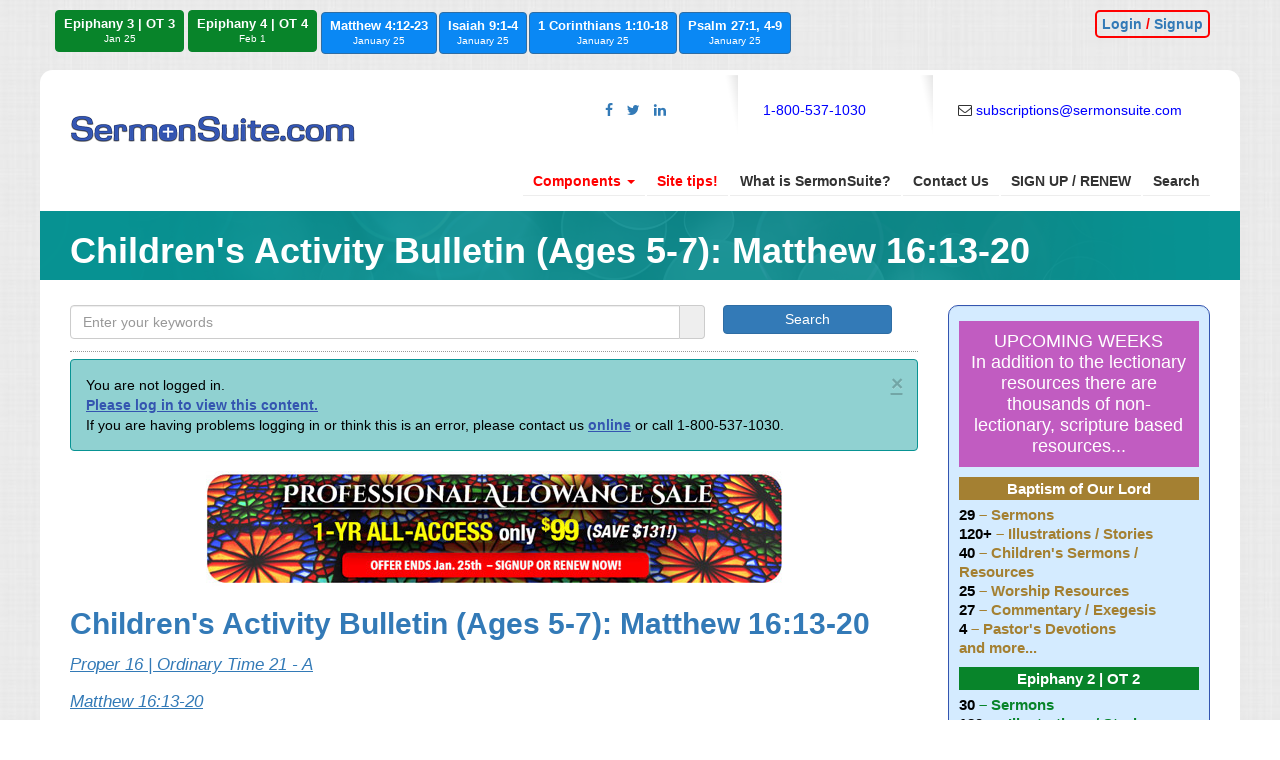

--- FILE ---
content_type: text/html; charset=utf-8
request_url: https://www.sermonsuite.com/gospel-grams-1/childrens-activity-bulletin-ages-5-7-matthew-1613-20
body_size: 18957
content:


<!-- THEME DEBUG -->
<!-- CALL: theme('html') -->
<!-- FILE NAME SUGGESTIONS:
   * html--node--25965.tpl.php
   * html--node--%.tpl.php
   * html--node.tpl.php
   x html.tpl.php
-->
<!-- BEGIN OUTPUT from 'sites/all/themes/sermontheme/templates/html.tpl.php' -->
<!DOCTYPE html>
<html lang="en" dir="ltr" prefix="content: http://purl.org/rss/1.0/modules/content/ dc: http://purl.org/dc/terms/ foaf: http://xmlns.com/foaf/0.1/ og: http://ogp.me/ns# rdfs: http://www.w3.org/2000/01/rdf-schema# sioc: http://rdfs.org/sioc/ns# sioct: http://rdfs.org/sioc/types# skos: http://www.w3.org/2004/02/skos/core# xsd: http://www.w3.org/2001/XMLSchema#">
<head>
	<!-- Google Tag Manager -->
<script>(function(w,d,s,l,i){w[l]=w[l]||[];w[l].push({'gtm.start':
new Date().getTime(),event:'gtm.js'});var f=d.getElementsByTagName(s)[0],
j=d.createElement(s),dl=l!='dataLayer'?'&l='+l:'';j.async=true;j.src=
'https://www.googletagmanager.com/gtm.js?id='+i+dl;f.parentNode.insertBefore(j,f);
})(window,document,'script','dataLayer','GTM-58DPMDS');</script>
<!-- End Google Tag Manager -->
<script src="https://code.jquery.com/jquery-3.6.4.min.js" integrity="sha256-oP6HI9z1XaZNBrJURtCoUT5SUnxFr8s3BzRl+cbzUq8=" crossorigin="anonymous"></script>
<script src="https://cdnjs.cloudflare.com/ajax/libs/datepicker/1.0.10/datepicker.min.js" integrity="sha512-RCgrAvvoLpP7KVgTkTctrUdv7C6t7Un3p1iaoPr1++3pybCyCsCZZN7QEHMZTcJTmcJ7jzexTO+eFpHk4OCFAg==" crossorigin="anonymous" referrerpolicy="no-referrer"></script>
  <style>#main-menu{display: none;}</style>
  <link rel="profile" href="http://www.w3.org/1999/xhtml/vocab" />
  <meta charset="utf-8">
  <meta name="viewport" content="width=device-width, initial-scale=1.0">
  <!--[if IE]><![endif]-->
<meta http-equiv="Content-Type" content="text/html; charset=utf-8" />
<link rel="shortcut icon" href="https://www.sermonsuite.com/sites/all/themes/sermontheme/favicon.ico" type="image/vnd.microsoft.icon" />
<meta name="generator" content="Drupal 7 (https://www.drupal.org)" />
<link rel="canonical" href="https://www.sermonsuite.com/gospel-grams-1/childrens-activity-bulletin-ages-5-7-matthew-1613-20" />
<link rel="shortlink" href="https://www.sermonsuite.com/node/25965" />
  <title>Children's Activity Bulletin (Ages 5-7): Matthew 16:13-20 | SermonSuite</title>
  <script type="text/javascript">
<!--//--><![CDATA[//><!--
for(var fonts=document.cookie.split("advaggf"),i=0;i<fonts.length;i++){var font=fonts[i].split("="),pos=font[0].indexOf("ont_");-1!==pos&&(window.document.documentElement.className+=" "+font[0].substr(4).replace(/[^a-zA-Z0-9\-]/g,""))}if(void 0!==Storage){fonts=JSON.parse(localStorage.getItem("advagg_fonts"));var current_time=(new Date).getTime();for(var key in fonts)fonts[key]>=current_time&&(window.document.documentElement.className+=" "+key.replace(/[^a-zA-Z0-9\-]/g,""))}
//--><!]]>
</script>
<style>
/* <![CDATA[ */
#autocomplete{border:1px solid;overflow:hidden;position:absolute;z-index:100}#autocomplete ul{list-style:none;list-style-image:none;margin:0;padding:0}#autocomplete li{background:#fff;color:#000;cursor:default;white-space:pre;zoom:1}html.js input.form-autocomplete{background-image:url(/misc/throbber-inactive.png);background-position:100% center;background-repeat:no-repeat}html.js input.throbbing{background-image:url(/misc/throbber-active.gif);background-position:100% center}html.js fieldset.collapsed{border-bottom-width:0;border-left-width:0;border-right-width:0;height:1em}html.js fieldset.collapsed .fieldset-wrapper{display:none}fieldset.collapsible{position:relative}fieldset.collapsible .fieldset-legend{display:block}.form-textarea-wrapper textarea{display:block;margin:0;width:100%;-moz-box-sizing:border-box;-webkit-box-sizing:border-box;box-sizing:border-box}.resizable-textarea .grippie{background:#eee url(/misc/grippie.png) no-repeat center 2px;border:1px solid #ddd;border-top-width:0;cursor:s-resize;height:9px;overflow:hidden}body.drag{cursor:move}.draggable a.tabledrag-handle{cursor:move;float:left;height:1.7em;margin-left:-1em;overflow:hidden;text-decoration:none}a.tabledrag-handle:hover{text-decoration:none}a.tabledrag-handle .handle{background:url(/misc/draggable.png) no-repeat 6px 9px;height:13px;margin:-.4em .5em;padding:.42em .5em;width:13px}a.tabledrag-handle-hover .handle{background-position:6px -11px}div.indentation{float:left;height:1.7em;margin:-.4em .2em -.4em -.4em;padding:.42em 0 .42em .6em;width:20px}div.tree-child{background:url(/misc/tree.png) no-repeat 11px center}div.tree-child-last{background:url(/misc/tree-bottom.png) no-repeat 11px center}div.tree-child-horizontal{background:url(/misc/tree.png) no-repeat -11px center}.tabledrag-toggle-weight-wrapper{text-align:right}table.sticky-header{background-color:#fff;margin-top:0}.progress .bar{background-color:#fff;border:1px solid}.progress .filled{background-color:#000;height:1.5em;width:5px}.progress .percentage{float:right}.ajax-progress{display:inline-block}.ajax-progress .throbber{background:transparent url(/misc/throbber-active.gif) no-repeat 0px center;float:left;height:15px;margin:2px;width:15px}.ajax-progress .message{padding-left:20px}tr .ajax-progress .throbber{margin:0 2px}.ajax-progress-bar{width:16em}.container-inline div,.container-inline label{display:inline}.container-inline .fieldset-wrapper{display:block}.nowrap{white-space:nowrap}html.js .js-hide{display:none}.element-hidden{display:none}.element-invisible{position:absolute !important;clip:rect(1px 1px 1px 1px);clip:rect(1px,1px,1px,1px);overflow:hidden;height:1px}.element-invisible.element-focusable:active,.element-invisible.element-focusable:focus{position:static !important;clip:auto;overflow:visible;height:auto}.clearfix:after{content:".";display:block;height:0;clear:both;visibility:hidden}* html .clearfix{height:1%}*:first-child+html .clearfix{min-height:1%}.ui-helper-hidden{display:none}.ui-helper-hidden-accessible{border:0;clip:rect(0 0 0 0);height:1px;margin:-1px;overflow:hidden;padding:0;position:absolute;width:1px}.ui-helper-reset{margin:0;padding:0;border:0;outline:0;line-height:1.3;text-decoration:none;font-size:100%;list-style:none}.ui-helper-clearfix:before,.ui-helper-clearfix:after{content:"";display:table;border-collapse:collapse}.ui-helper-clearfix:after{clear:both}.ui-helper-clearfix{min-height:0}.ui-helper-zfix{width:100%;height:100%;top:0;left:0;position:absolute;opacity:0;filter:Alpha(Opacity=0)}.ui-front{z-index:100}.ui-state-disabled{cursor:default!important}.ui-icon{display:block;text-indent:-99999px;overflow:hidden;background-repeat:no-repeat}.ui-widget-overlay{position:fixed;top:0;left:0;width:100%;height:100%}
/* ]]> */
</style>
<noscript id="advagg_loadcss_1">
<link type="text/css" rel="stylesheet" href="/sites/default/files//advagg_css/css__eYurIlxu0TGxfpe5Iq3p3r1Pj71X0gyrhXM1ltoveAg__8YfTtJvjFGJX3q6136itbncO0T7S3CbP4hpH3roztEg__2Yu-IAe3MLWRVqRJAw6gTVcq4hx9RU1hmJv1ptHoPFc.css" media="all" />
</noscript><noscript id="advagg_loadcss_2">
<link type="text/css" rel="stylesheet" href="/sites/default/files//advagg_css/css__BBXpbvxCuH49_Ln-yzLTd531RKg3kvYHJ0aEDMOmgFw__FjJH2U6SZxw_Aagbp8lI-P4eN_thEyUCCWDAFTzhb_I__2Yu-IAe3MLWRVqRJAw6gTVcq4hx9RU1hmJv1ptHoPFc.css" media="all" />
</noscript><noscript id="advagg_loadcss_3">
<link type="text/css" rel="stylesheet" href="/sites/default/files//advagg_css/css__fMSG1mG_0Ep76Wbcjdv6jQwHgSI_rS1iQE67_jO8_kM__16JUhiQ3GcEw8izId_F__U1kW1_aeindQgXK5LyDT9U__2Yu-IAe3MLWRVqRJAw6gTVcq4hx9RU1hmJv1ptHoPFc.css" media="all" />
</noscript>  <!-- HTML5 element support for IE6-8 -->
  <!--[if lt IE 9]>
    <script src="//html5shiv.googlecode.com/svn/trunk/html5.js"></script>
  <![endif]-->
  <script type="text/javascript">
<!--//--><![CDATA[//><!--
/*eslint-disable */
/*! loadCSS. [c]2017 Filament Group, Inc. MIT License */
!function(a){"use strict";var b=function(b,c,d,e){function k(a){return f.body?a():void setTimeout(function(){k(a)})}function m(){g.addEventListener&&g.removeEventListener("load",m),g.media=d||"all"}var h,f=a.document,g=f.createElement("link");if(c)h=c;else{var i=(f.body||f.getElementsByTagName("head")[0]).childNodes;h=i[i.length-1]}var j=f.styleSheets;g.rel="stylesheet",g.href=b,e&&g.setAttribute("crossorigin",e),g.media="only x",k(function(){h.parentNode.insertBefore(g,c?h:h.nextSibling)});var l=function(a){for(var b=g.href,c=j.length;c--;)if(j[c].href===b)return a();setTimeout(function(){l(a)})};return g.addEventListener&&g.addEventListener("load",m),g.onloadcssdefined=l,l(m),g};"undefined"!=typeof exports?exports.loadCSS=b:a.loadCSS=b}("undefined"!=typeof global?global:this);
//--><!]]>
</script>
<script type="text/javascript">
<!--//--><![CDATA[//><!--
function onloadCSS(n,a){function t(){!d&&a&&(d=!0,a.call(n))};var d;n.addEventListener&&n.addEventListener("load",t),n.attachEvent&&n.attachEvent("onload",t),"isApplicationInstalled"in navigator&&"onloadcssdefined"in n&&n.onloadcssdefined(t)};
//--><!]]>
</script>
<script type="text/javascript"> //<![CDATA[ 
var tlJsHost = ((window.location.protocol == "https:") ? "https://secure.trust-provider.com/" : "http://www.trustlogo.com/");
document.write(unescape("%3Cscript src='" + tlJsHost + "trustlogo/javascript/trustlogo.js' type='text/javascript'%3E%3C/script%3E"));
//]]>
</script>
</head>
<body class="html not-front not-logged-in one-sidebar sidebar-first page-node page-node- page-node-25965 node-type-content">
<!-- Google Tag Manager (noscript) -->
<noscript><iframe src="https://www.googletagmanager.com/ns.html?id=GTM-58DPMDS"
height="0" width="0" style="display:none;visibility:hidden"></iframe></noscript>
<!-- End Google Tag Manager (noscript) -->
  <div id="skip-link">
    <a href="#main-content" class="element-invisible element-focusable ">Skip to main content</a>
  </div>
 
    <div class="app-header visible-sm visible-xs"><div class="header-col header-col-left"><div id="main-menu"><h2 class="element-invisible">Refresh your browser to stay on this page</h2><ul id="main-menu-links" class="links clearfix"><li class="menu-219 first"><a href="/">Home</a></li><li class="menu-1785"><a href="/search-view" title="">Advanced Search</a></li><li class="menu-3525"><a href="https://www.sermonsuite.com/lectionary-day/epiphany-lord" title="">Epiphany of Our Lord</a></li><li class="menu-3175"><a href="https://www.sermonsuite.com/lectionary-day/baptism-our-lord-epiphany-1-ordinary-time-1" title="">Baptism of Our Lord</a></li><li class="menu-3409"><a href="https://www.sermonsuite.com/lectionary-day/epiphany-2-ordinary-time-2" title="">Epiphany 2 | OT 2</a></li><li class="menu-3408"><a href="https://www.sermonsuite.com/lectionary-day/epiphany-2-ordinary-time-2" title="">Epiphany 3 | OT 3</a></li><li class="menu-685"><a href="https://www.sermonsuite.com/the-immediate-word" title="">The Immediate Word</a></li><li class="menu-690"><a href="https://www.sermonsuite.com/emphasis" title="">Emphasis Preaching Journal</a></li><li class="menu-1145"><a href="/sermonstudio">SermonStudio</a></li><li class="menu-689"><a href="/storyshare" title="">StoryShare</a></li><li class="menu-688"><a href="/village">The Village Shepherd</a></li><li class="menu-687"><a href="https://www.sermonsuite.com/childrens-sermon-service" title="">Children&#039;s Sermon Service</a></li><li class="menu-2000"><a href="/gospel-grams-1">Gospel Grams 1</a></li><li class="menu-2001"><a href="/gospel-grams-2">Gospel Grams 2</a></li><li class="menu-1729"><a href="/contact" title="Contact Us">Contact Us</a></li><li class="menu-1730"><a href="https://www.sermonsuite.com/subscriptions" title="">Subscription components</a></li><li class="menu-2064"><a href="/site-tips">Site tips</a></li><li class="menu-2068 last"><a href="https://www.sermonsuite.com/member/member" title="">Profile / Signup / Renew</a></li></ul></div></div><div class="header-col header-col-center"><div class="logo-sm"></div></div><div class="header-col header-col-right"> <a href="member/member"><div style="border: 2px solid #f00; border-radius: 3px 0 0 3px; padding: 2px 2px; background-color: #fff; width: 90%; margin-left: 10%; text-align: center;"><a href="/member/login">Login</a> / <a href="/member/signup">Signup</a></div> </a></div></div><section id="nav-section" class="hidden-sm hidden-xs"><div class="container"><div class="row"><div style="padding-left: 0;" class="col-sm-12"><a href="https://www.sermonsuite.com/lectionary-day/epiphany-3-ordinary-time-3" class="btn btn-sm btn-primary" style="margin-bottom: .3em; margin-right: .3em; background-color: #08842A; color: #fff; border: 1px solid #08842A;">Epiphany 3 | OT 3<br><span class="btn-date">Jan 25</span></a><a href="https://www.sermonsuite.com/lectionary-day/epiphany-4-ordinary-time-4" class="btn btn-sm btn-primary" style="margin-bottom: .3em; margin-right: .3em; background-color: #08842A; color: #fff; border: 1px solid #08842A;">Epiphany 4 | OT 4<br><span class="btn-date">Feb 1</span></a><a href="https://www.sermonsuite.com/scripture/matthew-412-23" class="btn btn-sm btn-primary" style="background-color: #0a88f4;">Matthew 4:12-23<br><span class="btn-date">January 25</span></a><a href="https://www.sermonsuite.com/scripture/saiah-91-4" class="btn btn-sm btn-primary" style="background-color: #0a88f4;">Isaiah 9:1-4<br><span class="btn-date">January 25</span></a><a href="https://www.sermonsuite.com/scripture/1-corinthians-110-18" class="btn btn-sm btn-primary" style="background-color: #0a88f4;">1 Corinthians 1:10-18<br><span class="btn-date">January 25</span></a><a href="https://www.sermonsuite.com/scripture/psalm-271-4-9" class="btn btn-sm btn-primary" style="background-color: #0a88f4;">Psalm 27:1, 4-9<br><span class="btn-date">January 25</span></a><div style="color:#F00; font-weight: bold; float: right;"><div style="border: 2px solid #f00; border-radius: 5px; padding: 2px 5px;"><a href="https://www.sermonsuite.com/member/login/">Login</a> <span style="color: #f00;">/</span> <a href="https://www.sermonsuite.com/member/signup">Signup</a></div></div></div></div></section><section id="page-header" class="hidden-sm hidden-xs"><div style="margin: 2px 0; height: 3px;">&nbsp;</div><div class="container"><div class="row"><div class="col-sm-5"><a class="logo" href="/"><img src="https://www.sermonsuite.com/sites/all/themes/sermontheme/logo.png" /></a></div><div class="col-sm-2 shadow-top-right header-addons text-center"><a class="icon" href="https://www.facebook.com/SermonSuite"><i class="fa fa-facebook"></i></a> <a class="icon" href="https://twitter.com/SermonSuite"><i class="fa fa-twitter"></i></a> <a class="icon" href="https://www.linkedin.com/company-beta/2671395/"><i class="fa fa-linkedin"></i></a></div><div class="col-sm-2 shadow-top-right header-addons"> <span class="text-blue">1-800-537-1030</span></div><div class="col-sm-3 header-addons"><i class="fa fa-envelope-o"></i> <a class="text-blue" href="mailto:subscriptions@sermonsuite.com">subscriptions@sermonsuite.com</a></div></div><div class="row"><div class="col-sm-12"><div class="page-header-nav"><ul class="nav nav-pills pull-right" role="tablist"><li class="dropdown"><a style="color: #F00;" id="drop1" href="#" class="dropdown-toggle" data-toggle="dropdown" role="button" aria-haspopup="true" aria-expanded="false">Components <span class="caret"></span></a><ul class="dropdown-menu" aria-labelledby="drop1"><li><a href="/the-immediate-word">TIW (The Immediate Word)</a><a href="#"></a></li><li><a href="/sermonstudio">SermonStudio</a></li><li><a href="/emphasis">Emphasis</a></li><li><a href="/storyshare">StoryShare</a></li><li><a href="/village">The Village Shepherd</a></li><li><a href="/childrens-sermon-service">CSSPlus</a></li><li><a href="/gospel-grams-1">Gospel Grams 1</a></li><li><a href="/gospel-grams-2">Gospel Grams 2</a></li></ul></li><li role="presentation"><a style="color: #F00;" href="/site-tips">Site tips!</a></li><li role="presentation"><a href="/online-sermons">What is SermonSuite?</a></li><li role="presentation"><a href="/contact">Contact Us</a></li><li role="presentation"><a href="/member/signup">SIGN UP / RENEW</a></li><li role="presentation"><a href="/search-view">Search</a></li></ul></div></div></div></div></section><section id="page-content-top"><div class="container"><div class="row"><div class="col-sm-12"><h1>Children&#039;s Activity Bulletin (Ages 5-7): Matthew 16:13-20</h1></div></div></div></section><section id="page-content-main"><div class="container"><div class="row"><div class="col-sm-9"><div class="region region-search"> <section id="block-search-api-page-full-search" class="block block-search-api-page clearfix"><form action="/gospel-grams-1/childrens-activity-bulletin-ages-5-7-matthew-1613-20" method="post" id="search-api-page-search-form-full-search" accept-charset="UTF-8"><div><div class="form-item form-item-keys-3 form-type-textfield form-autocomplete form-group"><div class="input-group"><input placeholder="Enter your keywords" class="auto_submit form-control form-text" data-search-api-autocomplete-search="search_api_page_full_search" type="text" id="edit-keys-3" name="keys_3" value="" size="15" maxlength="128" /><input class="autocomplete" disabled="disabled" id="edit-keys-3-autocomplete" type="hidden" value="https://www.sermonsuite.com/index.php?q=search_api_autocomplete/search_api_page_full_search/-" /><span class="input-group-addon"><span class="autocomplete-throbber" style="background-image:url(https://www.sermonsuite.com/misc/throbber.gif)"></span></span></div> <label class="control-label element-invisible" for="edit-keys-3">Enter your keywords</label></div><input type="hidden" name="id" value="3" /><button type="submit" id="edit-submit-3" name="op" value="Search" class="btn btn-primary form-submit">Search</button><input type="hidden" name="form_build_id" value="form-dweOswBQFcIV8WaSdYgiUKxSCB6Dk0iKMw9lhKQIPzI" /><input type="hidden" name="form_id" value="search_api_page_search_form_full_search" /></div></form></section></div><div class="alert alert-block alert-dismissible alert-warning messages warning"> <a class="close" data-dismiss="alert" href="#">&times;</a><h4 class="element-invisible">Warning message</h4>You are not logged in.<br /><a href="../member/login/">Please log in to view this content.</a><br />If you are having problems logging in or think this is an error, please contact us <a href="../contact">online</a> or call 1-800-537-1030.</div><div class="region region-content"> <section id="block-block-27" class="block block-block clearfix"><center><a href="https://www.sermonsuite.com/member/signup"><picture><source media="(max-width: 599px)" srcset="https://www.sermonsuite.com/sites/default/files/imageul/pro_allowance_2026_315.jpg"></source><source media="(min-width: 600px; max-width: 1199px)" srcset="https://www.sermonsuite.com/sites/default/files/imageul/pro_allowance_2026_576.jpg"></source><source media="(min-width: 1200px)" srcset="https://www.sermonsuite.com/sites/default/files/imageul/pro_allowance_2026_576.jpg"></source><img alt="Advent Sale - Save $131!" src="https://www.sermonsuite.com/sites/default/files/imageul/pro_allowance_2026_315.jpg" /></picture></a></center></section><section id="block-system-main" class="block block-system clearfix"><div about="/gospel-grams-1/childrens-activity-bulletin-ages-5-7-matthew-1613-20" typeof="sioc:Item foaf:Document" class="ds-1col node node-content node-promoted view-mode-gospel_view clearfix"><div class="field field-name-title-field field-type-text field-label-hidden"><div class="field-items"><div class="field-item even"><h2><a href="/gospel-grams-1/childrens-activity-bulletin-ages-5-7-matthew-1613-20" class="active">Children&#039;s Activity Bulletin (Ages 5-7): Matthew 16:13-20</a></h2></div></div></div><div class="field field-name-field-lectionaryday field-type-taxonomy-term-reference field-label-hidden"><div class="field-items"><div class="field-item even"><a href="/lectionary-day/proper-16-ordinary-time-21" typeof="skos:Concept" property="rdfs:label skos:prefLabel" datatype="">Proper 16 | Ordinary Time 21 - A</a></div></div></div><div class="field field-name-field-scripture field-type-taxonomy-term-reference field-label-hidden"><div class="field-items"><div class="field-item even"><a href="/scripture/matthew-1613-20-0" typeof="skos:Concept" property="rdfs:label skos:prefLabel" datatype="">Matthew 16:13-20</a></div></div></div></div></section></div></div><div class="col-sm-3"><div class="region region-sidebar-first well"> <section id="block-block-39" class="block block-block clearfix"><style type="text/css">
<!--
@media only screen and (min-width:381px){
.table { max-width: 600px;
-webkit-column-count: 1;
-moz-column-count: 1;
column-count: 1;
-webkit-column-width: 100%;
-moz-column-width: 100%;
column-width: 100%;}
.benefits {
font-size: 1.7em;
max-width: 600px;
}
}
@media only screen and (max-width:380px){
.table {
-webkit-column-count: 1;
-moz-column-count: 1;
column-count: 1;
-webkit-column-width: 100%;
-moz-column-width: 100%;
column-width: 100%;}
.benefits {
font-size: 1.5em;
}
}</style><div style="font-family: sans-serif; font-size: 1.25em; font-weight: 500; background-color: #c15cc1; color: #FFFFFF; line-height: 1.25em; max-width: 600px; margin: 15px auto 5px auto; padding: 10px; border-top: 0px solid #000; border-bottom: 0px solid #000; text-align: center;">UPCOMING WEEKS<br />In addition to the lectionary resources there are thousands of non-lectionary, scripture based resources...</div><div style="color: #fff; margin-bottom: 0px; text-align: center; font-family: sans-serif; font-size: 1.1em; font-weight: bold; background-color: #a48032; line-height: 1.25em; padding: 2px 0; max-width: 600px; margin: 10px auto 5px auto;">Baptism of Our Lord</div><div class="table" style="font-family: sans-serif; font-size: 1.1em; font-weight: bold; color: #a48032; line-height: 1.25em; margin: 0 auto 0 auto;"><span style="color: #000;">29</span> – Sermons<br /><span style="color: #000;">120+</span> – Illustrations / Stories<br /><span style="color: #000;">40</span> – Children's Sermons / Resources<br /><span style="color: #000;">25</span> – Worship Resources<br /><span style="color: #000;">27</span> – Commentary / Exegesis<br /><span style="color: #000;">4</span> – Pastor's Devotions<br />and more...</div><div style="color: #fff; margin-bottom: 0px; text-align: center; font-family: sans-serif; font-size: 1.1em; font-weight: bold; background-color: #08842A; line-height: 1.25em; padding: 2px 0; max-width: 600px; margin: 10px auto 5px auto;">Epiphany 2 | OT 2</div><div class="table" style="font-family: sans-serif; font-size: 1.1em; font-weight: bold; color: #08842A; line-height: 1.25em; margin: 0 auto 0 auto;"><span style="color: #000;">30</span> – Sermons<br /><span style="color: #000;">120+</span> – Illustrations / Stories<br /><span style="color: #000;">39</span> – Children's Sermons / Resources<br /><span style="color: #000;">24</span> – Worship Resources<br /><span style="color: #000;">30</span> – Commentary / Exegesis<br /><span style="color: #000;">4</span> – Pastor's Devotions<br />and more...</div><div style="color: #fff; margin-bottom: 0px; text-align: center; font-family: sans-serif; font-size: 1.1em; font-weight: bold; background-color: #08842A; line-height: 1.25em; padding: 2px 0; max-width: 600px; margin: 10px auto 5px auto;">Epiphany 3 | OT 3</div><div class="table" style="font-family: sans-serif; font-size: 1.1em; font-weight: bold; color: #08842A; line-height: 1.25em; margin: 0 auto 0 auto;"><span style="color: #000;">30</span> – Sermons<br /><span style="color: #000;">120+</span> – Illustrations / Stories<br /><span style="color: #000;">31</span> – Children's Sermons / Resources<br /><span style="color: #000;">22</span> – Worship Resources<br /><span style="color: #000;">25</span> – Commentary / Exegesis<br /><span style="color: #000;">4</span> – Pastor's Devotions<br />and more...</div><div style="font-family: sans-serif; font-size: 1.45em; font-weight: bold; background-color: #c15cc1; color: #FFFFFF; line-height: 1.25em; max-width: 600px; margin: 15px auto 5px auto; padding: 10px 0 10px 0; border-top: 0px solid #000; border-bottom: 0px solid #000; text-align: center;">Plus thousands of non-lectionary, scripture based resources...</div></section><section id="block-views-new-for-this-week-block-1" class="block block-views clearfix"><div class="view view-new-for-this-week view-id-new_for_this_week view-display-id-block_1 view-dom-id-444eff791e24d8e5ec60af3a369777d8"><div class="view-header"><h3 class="newthisweek">New &amp; Featured This Week</h3></div><div class="view-content"><h3 class="views-accordion-new_for_this_week-block_1-header"> <a href="/immediate-word-1" typeof="skos:Concept" property="rdfs:label skos:prefLabel" datatype="">The Immediate Word</a></h3><div><div class="views-row views-row-1"><div><h3><a href="/immediate-word/which-empire-are-you-serving">Which Empire Are You Serving?</a></h3></div><div><h5>Thomas Willadsen<br />Nazish Naseem<br />Dean Feldmeyer<br />Mary Austin<br />Katy Stenta<br />George Reed<br />Christopher Keating</h5></div><div><div><a name="top" id="top"></a><strong>For January 25, 2026:</strong><ul><li><strong><em><a href="#main">Which Empire Are You Serving</a></em></strong> by Tom Willadsen based on Matthew 4:12-23, Isaiah 9:1-4, 1 Corinthians 1:10-18, Psalm 27:1, 4-9.</li><li><strong><em><a href="#second">Second Thoughts: Can We Learn From Our Divisions?</a></em></strong> by Nazish Naseem based on 1 Corinthians 1:10-18.</li><li><strong><em><a href="#illustrations">Sermon illustrations</a></em></strong> by Mary Austin, Dean Feldmeyer, and Chris Keating.</li></ul></div></div></div></div><h3 class="views-accordion-new_for_this_week-block_1-header"> <a href="/village-shepherd-4" typeof="skos:Concept" property="rdfs:label skos:prefLabel" datatype="">The Village Shepherd</a></h3><div><div class="views-row views-row-1"><div><h3><a href="/village-shepherd/wind-clouds-and-sun">Wind, Clouds And Sun</a></h3></div><div><h5>Janice B. Scott</h5></div><div><div><b>Call to Worship:<br /></b>Jesus called Simon and Andrew, James and John, to follow him. They immediately made their decision and dropped everything, for they knew the importance of their call. When Jesus calls us, do we hear him and do we respond?<br /><b><br /> Invitation to Confession:<br /></b>Jesus, when I'm busy I find it difficult to hear you.<br /><b><i>Lord, have mercy.<br /></i></b>Jesus, when I'm busy, I find it difficult to respond to you.<br /><b><i>Christ, have mercy.<br /></i></b>Jesus, when I'm busy I'm not sure whether I want to follow you.<br /><b><i>Lord, have mercy.</i></b></div></div></div><div class="views-row views-row-2"><div><h3><a href="/village-shepherd/difficulties-letting-go">The Difficulties Of Letting Go</a></h3></div><div><h5>Janice B. Scott</h5></div><div><div>I remember years ago watching an old film, which I think was "The Nun's Story." The young nun who was the heroine of the story had all sorts of difficulties in relationships with the other nuns. The problem was that she was super-intelligent, and the other nuns resented her. In the end the young nun went to the Mother Superior for advice, and was told that as a sign of humility she should fail her coming exams!<br /></div></div></div></div><h3 class="views-accordion-new_for_this_week-block_1-header"> <a href="/subscriptionid/storyshare" typeof="skos:Concept" property="rdfs:label skos:prefLabel" datatype="">StoryShare</a></h3><div><div class="views-row views-row-1"><div><h3><a href="/storyshare/angel-mercy">Angel Of Mercy</a></h3></div><div><h5>John E. Sumwalt And Jo Perry-sumwalt</h5></div><div><div><b>Contents</b><br />What's Up This Week<br />A Story to Live By: "Angel of Mercy"<br />Shining Moments: "A Dog's Life" by David Michael Smith<br />Good Stories: "God's Call" by Stephen Groves<br />Scrap Pile: "The Way Less Taken" by Garry Deverell<br /><br /><br /><b>What's Up This Week</b><br />by John Sumwalt<br /><br /></div></div></div><div class="views-row views-row-2"><div><h3><a href="/storyshare/ordinary-time">Ordinary Time</a></h3></div><div><h5>C. David Mckirachan<br />Sandra Herrmann</h5></div><div><div><b>Contents<br /></b>"Ordinary Time" by C. David McKirachan<br />"Who's the Fool?" by C. David McKirachan<br />"Sharing the Light" by Sandra Herrmann<br /><br /><br />* * * * * * *<br /><br /><br /><b>Ordinary Time<br /></b>by C. David McKirachan<br /><i>Isaiah 9:1-4</i><br /></div></div></div></div><h3 class="views-accordion-new_for_this_week-block_1-header"> <a href="/studio" typeof="skos:Concept" property="rdfs:label skos:prefLabel" datatype="">SermonStudio</a></h3><div><div class="views-row views-row-1"><div><h3><a href="/sermonstudio/small-minded-christians-big-world">Small-Minded Christians In A Big World</a></h3></div><div><h5>John N. Brittain</h5></div><div><div>How familiar Paul's words in 1 Corinthians 1 sound! Chloe's people had reported quarreling among the believers. Imagine that -- disagreements in a church! There were rivalries and backstabbing even in the very earliest days of the Christian community.</div></div></div><div class="views-row views-row-2"><div><h3><a href="/sermonstudio/answering-call">Answering The Call</a></h3></div><div><h5>Linda Schiphorst Mccoy</h5></div><div><div>A few years ago, I was on a retreat in northern Michigan, and I knew that some of our friends from home were sailing in the vicinity. One evening I went to the local boat dock, and walked through the lines of boats calling out the names of our friends, hopeful that they might be there. I remember the joy I felt when I yelled their names, and they answered! They were actually there, and they responded to my call!<br /></div></div></div><div class="views-row views-row-3"><div><h3><a href="/sermonstudio/what-earth-will-bring-us-together-god">What On Earth Will Bring Us Together, God?</a></h3></div><div><h5>Dallas A. Brauninger</h5></div><div><div>E-mail<br />From: KDM<br />To: God<br />Subject: In Christ's Name<br />Message: What on earth will bring us together, God? Lauds, KDM<br /><br /><i>How long must we wait, God,<br />for people to stop fighting<br />nations and nations<br />buyers and sellers<br />big ones and little ones<br />in-laws and relatives<br />husbands and wives<br />sisters and brothers<br />for me to stop fighting with me?<br />How long must we wait, God,<br />before we let the Christ Child come here?</i>1<br /></div></div></div><div class="views-row views-row-4"><div><h3><a href="/sermonstudio/essential-personnel">Essential Personnel!</a></h3></div><div><h5>William B. Kincaid, III</h5></div><div><div>In some parts of the country it doesn't matter, but in many areas the snow which falls during this time of the year can bring things to a decisive halt. Schools close. Events are canceled. Travel becomes tricky. If the conditions become severe enough, the decision may be made that not everybody should try to get to work. Only those who are absolutely necessary should report. <br /></div></div></div><div class="views-row views-row-5"><div><h3><a href="/sermonstudio/between-gloom-and-glory">Between Gloom And Glory</a></h3></div><div><h5>R. Glen Miles</h5></div><div><div>"There will be no more gloom." That is how our text begins today. For the ones who were in anguish, glory will replace the gloom. Light will shine in darkness. Celebration will replace oppression. A new day will dawn.<br /><br />In one sense these verses offer a summary of the overall message of the scriptures, "The darkness will pass. The light of a new day is dawning and there will be joy once again." At the end of the Bible, almost as if the original collectors of these sacred texts intended to remind us again of this word of hope, the Revelation of John tells us:<br /></div></div></div><div class="views-row views-row-6"><div><h3><a href="/sermonstudio/rejoice-lord">Rejoice In The Lord</a></h3></div><div><h5>Robert A. Beringer</h5></div><div><div>After a service of ordination to the Christian ministry, a sad-faced woman came up to the newly-ordained pastor and said, "It's a grand thing you are doing as a young man - giving up the joys of life to serve the Lord." That woman's attitude reflects a commonly held belief that to be serious about our faith means that we expect all joy to be taken out of living. For many, Christianity appears to be a depressing faith, with unwelcome disciplines, that cramps our lifestyle and crushes our spirits.<br /></div></div></div><div class="views-row views-row-7"><div><h3><a href="/sermonstudio/salvation-worldly-corporate-and-dynamic">Salvation - Worldly, Corporate, And Dynamic</a></h3></div><div><h5>John T. Ball</h5></div><div><div>All religions offer salvation. Eastern religions offer salvation from the illusion of being separated from ultimate reality - as in Hinduism, or from the pains of desire, as in Buddhism. Nature religions preach a salvation by calling us to realize we are linked to the natural world. Humanistic religions offer a salvation tied to the call to live in dignity and justice without divine aid. The biblical religions - Judaism, Islam, and Christianity - describe salvation in somewhat different ways. Judaism sees salvation primarily as an earthly and corporate affair.</div></div></div><div class="views-row views-row-8"><div><h3><a href="/sermonstudio/epiphany-3ordinary-time-3">Epiphany 3/Ordinary Time 3</a></h3></div><div><h5>Amy C. Schifrin<br />Martha Shonkwiler</h5></div><div><div><b>Litany Of Confession </b><br />P: Discord, dissention, strife,<br />C: anger, violence, hatred;<br />P: we confess to you, O God,<br />C: our schemes, our willful rebellion,<br />our hidden hostilities toward your children.<br />P: We confess to you, O God,<br />C: our lack of trust in your presence,<br />our need to control, our insatiable appetite for praise.<br />P: We confess to you, O God,<br />C: our fear of speaking the truth in love,<br />our self-hatred, our moments of utter despair<br />when we no longer believe you are at work in us.<br /></div></div></div><div class="views-row views-row-9"><div><h3><a href="/sermonstudio/jesus-begins-his-ministry-and-calls-some-disciples">Jesus Begins His Ministry and Calls Some Disciples</a></h3></div><div><h5>Wayne H. Keller</h5></div><div><div>Adoration And Praise<br /><br />Invitation to the Celebration<br /></div></div></div><div class="views-row views-row-10"><div><h3><a href="/sermonstudio/third-sunday-after-epiphany">Third Sunday After Epiphany</a></h3></div><div><h5>Beverly S. Bailey</h5></div><div><div><b>Hymns</b><br /><i>Canticle Of Light And Darkness</i> (UM205)<br /><i>To Us A Child Of Hope Is Born</i> (CBH189)<br /><i>God Of Our Strength</i> (CBH36)<br /><i>Beneath The Cross Of Jesus</i> (CBH250, UM297, NCH190, PH92)<br /><i>In The Cross Of Christ I Glory</i> (CBH566, UM295, NCH193--194, PH84)<br /><i>Lord, You Have Come To The Lakeshore</i> (CBH229, NCH173, PH377, UM344)<br /><i>Where Cross The Crowded Ways Of Life</i> (PH408, CBH405, UM42, NCH543)<br /><i>Jesus Calls Us, O'er The Tumult</i> (UM398, NCH171--172, CBH398)<br /><br /><b>Anthems</b></div></div></div></div><h3 class="views-accordion-new_for_this_week-block_1-header"> <a href="/emphasis-preaching-journal-19" typeof="skos:Concept" property="rdfs:label skos:prefLabel" datatype="">Emphasis Preaching Journal</a></h3><div><div class="views-row views-row-1"><div><h3><a href="/emphasis-preaching-journal/day-boy-and-night-girl">The day boy and the night girl</a></h3></div><div><h5>Wayne Brouwer</h5></div><div><div>In 1882 George MacDonald wrote a fascinating story that powerfully illumines the thought behind today's lectionary passages. MacDonald called his tale "The Day Boy and the Night Girl: the Romance of Photogen and Nycteris" (it is available online at <a href="http://www.ccel.org/m/macdonald/daynight/daynight.html">http://www.ccel.org/m/macdonald/daynight/daynight.html</a>). In MacDonald's fable a witch steals a newborn girl and raises her in the total darkness of a cave. The witch experiences both light and darkness, but not the girl. She is completely immersed in the black world.</div></div></div><div class="views-row views-row-2"><div><h3><a href="/emphasis-preaching-journal/political-religion">Political religion</a></h3></div><div><h5>Wayne Brouwer</h5></div><div><div>"Politics are almost as exciting as war, and quite as dangerous!" said Winston Churchill.
"In war you can only be killed once, but in politics many times."<br /><br />In one of his essays, Albert Camus describes a powerful scene. John Huss, the great
Czech reformer of the church, is on trial. His accusers twist all his ideas out of shape.
They refuse to give him a hearing. They maneuver the political machine against him and
incite popular passion to a lynch-mob frenzy. Finally, Huss is condemned to be burned at</div></div></div><div class="views-row views-row-3"><div><h3><a href="/emphasis-preaching-journal/group-picture">Group picture</a></h3></div><div><h5>David Kalas<br />Schuyler Rhodes</h5></div><div><div>I was in the home of a church member the other day where I saw a marvelous family portrait. The picture had been taken on the occasion of a fiftieth wedding anniversary, and the entire family had gathered for the occasion. The celebrating husband and wife were seated in the center of the picture, flanked by their adult children, grandchildren, and even great-grandchildren. It was a magnificent full-color illustration of God's design.<br /><br /></div></div></div></div></div></div></section><section id="block-block-19" class="block block-block view-content clearfix"><h3 class="newthisweek">Special Occasion</h3><h3 style="text-align: center; padding: 5px 0px; margin-top: 2px;" class="views-accordion-village_featured_for_this_week-block_1-header ui-accordion-header ui-helper-reset ui-state-default ui-corner-all ui-accordion-icons" role="tab" id="ui-accordion-3-header-0" aria-controls="ui-accordion-3-panel-0" aria-selected="false" tabindex="0"><a href="http://www.sermonsuite.com/season/funeral" typeof="skos:Concept" property="rdfs:label skos:prefLabel" datatype="">Funeral Resources</a></h3><h3 style="text-align: center; padding: 5px 0px; margin-top: 2px;" class="views-accordion-village_featured_for_this_week-block_1-header ui-accordion-header ui-helper-reset ui-state-default ui-corner-all ui-accordion-icons" role="tab" id="ui-accordion-3-header-0" aria-controls="ui-accordion-3-panel-0" aria-selected="false" tabindex="0"><a href="http://www.sermonsuite.com/season/wedding" typeof="skos:Concept" property="rdfs:label skos:prefLabel" datatype="">Wedding Resources</a></h3><h3 style="text-align: center; padding: 5px 0px; margin-top: 2px;" class="views-accordion-village_featured_for_this_week-block_1-header ui-accordion-header ui-helper-reset ui-state-default ui-corner-all ui-accordion-icons" role="tab" id="ui-accordion-3-header-0" aria-controls="ui-accordion-3-panel-0" aria-selected="false" tabindex="0"><a href="http://www.sermonsuite.com/season/baptism" typeof="skos:Concept" property="rdfs:label skos:prefLabel" datatype="">Baptism Resources</a></h3><h3 style="text-align: center; padding: 5px 0px; margin-top: 2px;" class="views-accordion-village_featured_for_this_week-block_1-header ui-accordion-header ui-helper-reset ui-state-default ui-corner-all ui-accordion-icons" role="tab" id="ui-accordion-3-header-0" aria-controls="ui-accordion-3-panel-0" aria-selected="false" tabindex="0"><a href="http://www.sermonsuite.com/season/communion" typeof="skos:Concept" property="rdfs:label skos:prefLabel" datatype="">Communion Resources</a></h3></section></div></div></div></div></section><section id="footer"><div class="container"><div class="footer-top"><div class="row"><div class="col-sm-3 shadow-top-right"><h4>Site Links</h4><a class="text-green" href="/"><h5>Home</h5></a><a class="text-green" href="/member/member"><h5>My account</h5></a><a class="text-green" href="/contact"><h5>Contact us</h5></a><a class="text-green" href="/search-view"><h5>Advanced search</h5></a></div><div class="col-sm-3 shadow-top-right"><h4>Components</h4><a class="text-red" href="/the-immediate-word"><h5>The Immediate Word</h5></a><a class="text-red" href="/sermonstudio"><h5>SermonStudio</h5></a><a class="text-red" href="/emphasis"><h5>Emphasis Preaching Journal</h5></a><a class="text-red" href="/storyshare"><h5>StoryShare</h5></a><a class="text-red" href="/village"><h5>The Village Shepherd</h5></a><a class="text-red" href="/childrens-sermon-service"><h5>CSSPlus</h5></a><a class="text-red" href="/gospel-grams-1"><h5>Gospel Grams 1</h5></a><a class="text-red" href="/gospel-grams-2"><h5>Gospel Grams 2</h5></a></div><div class="col-sm-3 shadow-top-right"><h4>Upcoming Lectionary</h4><a class="text-blue" href="/../lectionary-day/epiphany-lord"><h5>Epiphany of the Lord</h5></a><a class="text-blue" href="/../lectionary-day/baptism-our-lord-epiphany-1-ordinary-time-1"><h5>Baptism of Our Lord</h5></a><a class="text-blue" href="/../lectionary-day/epiphany-2-ordinary-time-2"><h5>Epiphany 2 | OT 2</h5></a><a class="text-blue" href="/../lectionary-day/epiphany-3-ordinary-time-3"><h5>Epiphany 3 | OT 3</h5></a><a class="text-blue" href="/../lectionary-day/epiphany-4-ordinary-time-4"><h5>Epiphany 4 | OT 4</h5></a><a class="text-blue" href="/../lectionary-day/epiphany-5-ordinary-time-5"><h5>Epiphany 5 | OT 5</h5></a><a class="text-blue" href="/../lectionary-day/transfiguration-sunday"><h5>Transfiguration</h5></a></div><div style="padding-left: 1em;" class="col-sm-3"><h4>This Week&rsquo;s Scriptures</h4><h5><a href="https://www.sermonsuite.com/scripture/matthew-412-23">Matthew 4:12-23</a></h5><h5><a href="https://www.sermonsuite.com/scripture/1-corinthians-110-18">1 Corinthians 1:10-18</a></h5><h5><a href="https://www.sermonsuite.com/scripture/saiah-91-4">Isaiah 9:1-4</a></h5><h5><a href="https://www.sermonsuite.com/scripture/psalm-271-4-9">Psalm 27:1, 4-9</a></h5> <br><br>
<script type="text/javascript" src="https://cdn.ywxi.net/js/1.js" async></script>
<span id="siteseal"><script async type="text/javascript" src="https://seal.godaddy.com/getSeal?sealID=ZEAt3W8wUmp51DlONSgLAlL1xpPehbQRFA7Uw6mijVA4Kv6gpEezo0Z38X2d"></script></span></div></div><div class="row"><div class="col-sm-12"><br /><div class="backslash"></div><br /></div></div><div class="row"><div class="col-sm-12"><a class="icon" href="https://www.facebook.com/SermonSuite"><i class="fa fa-facebook"></i></a> <a class="icon" href="https://twitter.com/SermonSuite"><i class="fa fa-twitter"></i></a> <a class="icon" href="https://www.linkedin.com/profile/view?id=188389679&authType=NAME_SEARCH&authToken=TzoF&locale=en_US&srchid=233461061439822447055&srchindex=2&srchtotal=3&trk=vsrp_people_res_name&trkInfo=VSRPsearchId%3A233461061439822447055%2CVSRPtargetId%3A188389679%2CVSRPcmpt%3Aprimary%2CVSRPnm%3Atrue%2CauthType%3ANAME_SEARCH"><i class="fa fa-linkedin"></i></a></div></div></div><div class="footer-bottom"><div class="row"><div class="col-sm-12 text-center"><img src="/sites/all/themes/sermontheme/img/footer-logo.png" /><br /><br />&copy; 2026 SermonSuite.com. All Rights Reserved.<br>5450 N. Dixie Hwy. &bull; Lima, Ohio 45807<br>1-800-537-1030 &bull; (419) 227-1818</div></div></div></div></section><div class="settings-block out"><ul id="secondary-menu" class="nav"></ul></div><div class="see-through out"></div>  <div class="region region-page-bottom"> <nav id="mmenu_top" class="mmenu-nav clearfix"><ul><li class="mmenu-collapsed"> <span class="mmenu-block-collapsed mmenu-block"><i class="icon-enter"></i><span class="mmenu-block-title">Navigate</span></span><ul class="mmenu-mm-list-level-1"><li class="mmenu-mm-list-mlid-219 mmenu-mm-list-path-front"><a href="/" class="mmenu-mm-list "><i class="icon-home"></i><span class="mmenu-block-title">Home</span></a></li><li class="mmenu-mm-list-mlid-1785 mmenu-mm-list-path-search-view"><a href="/search-view" class="mmenu-mm-list "><i class="icon-list2"></i><span class="mmenu-block-title">Advanced Search</span></a></li><li class="mmenu-mm-list-mlid-3525 mmenu-mm-list-path-https:--www.sermonsuite.com-lectionary-day-epiphany-lord"><a href="https://www.sermonsuite.com/lectionary-day/epiphany-lord" class="mmenu-mm-list "><i class="icon-list2"></i><span class="mmenu-block-title">Epiphany of Our Lord</span></a></li><li class="mmenu-mm-list-mlid-3175 mmenu-mm-list-path-https:--www.sermonsuite.com-lectionary-day-baptism-our-lord-epiphany-1-ordinary-time-1"><a href="https://www.sermonsuite.com/lectionary-day/baptism-our-lord-epiphany-1-ordinary-time-1" class="mmenu-mm-list "><i class="icon-list2"></i><span class="mmenu-block-title">Baptism of Our Lord</span></a></li><li class="mmenu-mm-list-mlid-3409 mmenu-mm-list-path-https:--www.sermonsuite.com-lectionary-day-epiphany-2-ordinary-time-2"><a href="https://www.sermonsuite.com/lectionary-day/epiphany-2-ordinary-time-2" class="mmenu-mm-list "><i class="icon-list2"></i><span class="mmenu-block-title">Epiphany 2 | OT 2</span></a></li><li class="mmenu-mm-list-mlid-3408 mmenu-mm-list-path-https:--www.sermonsuite.com-lectionary-day-epiphany-2-ordinary-time-2"><a href="https://www.sermonsuite.com/lectionary-day/epiphany-2-ordinary-time-2" class="mmenu-mm-list "><i class="icon-list2"></i><span class="mmenu-block-title">Epiphany 3 | OT 3</span></a></li><li class="mmenu-mm-list-mlid-685 mmenu-mm-list-path-https:--www.sermonsuite.com-the-immediate-word"><a href="https://www.sermonsuite.com/the-immediate-word" class="mmenu-mm-list "><i class="icon-list2"></i><span class="mmenu-block-title">The Immediate Word</span></a></li><li class="mmenu-mm-list-mlid-690 mmenu-mm-list-path-https:--www.sermonsuite.com-emphasis"><a href="https://www.sermonsuite.com/emphasis" class="mmenu-mm-list "><i class="icon-list2"></i><span class="mmenu-block-title">Emphasis Preaching Journal</span></a></li><li class="mmenu-mm-list-mlid-1145 mmenu-mm-list-path-node-15832"><a href="/sermonstudio" class="mmenu-mm-list "><i class="icon-list2"></i><span class="mmenu-block-title">SermonStudio</span></a></li><li class="mmenu-mm-list-mlid-689 mmenu-mm-list-path-node-72117"><a href="/storyshare" class="mmenu-mm-list "><i class="icon-list2"></i><span class="mmenu-block-title">StoryShare</span></a></li><li class="mmenu-mm-list-mlid-688 mmenu-mm-list-path-node-15834"><a href="/village" class="mmenu-mm-list "><i class="icon-list2"></i><span class="mmenu-block-title">The Village Shepherd</span></a></li><li class="mmenu-mm-list-mlid-687 mmenu-mm-list-path-https:--www.sermonsuite.com-childrens-sermon-service"><a href="https://www.sermonsuite.com/childrens-sermon-service" class="mmenu-mm-list "><i class="icon-list2"></i><span class="mmenu-block-title">Children's Sermon Service</span></a></li><li class="mmenu-mm-list-mlid-2000 mmenu-mm-list-path-node-72616"><a href="/gospel-grams-1" class="mmenu-mm-list "><i class="icon-list2"></i><span class="mmenu-block-title">Gospel Grams 1</span></a></li><li class="mmenu-mm-list-mlid-2001 mmenu-mm-list-path-node-72617"><a href="/gospel-grams-2" class="mmenu-mm-list "><i class="icon-list2"></i><span class="mmenu-block-title">Gospel Grams 2</span></a></li><li class="mmenu-mm-list-mlid-1729 mmenu-mm-list-path-contact"><a href="/contact" class="mmenu-mm-list "><i class="icon-envelope"></i><span class="mmenu-block-title">Contact Us</span></a></li><li class="mmenu-mm-list-mlid-1730 mmenu-mm-list-path-https:--www.sermonsuite.com-subscriptions"><a href="https://www.sermonsuite.com/subscriptions" class="mmenu-mm-list "><i class="icon-list2"></i><span class="mmenu-block-title">Subscription components</span></a></li><li class="mmenu-mm-list-mlid-2064 mmenu-mm-list-path-node-72639"><a href="/site-tips" class="mmenu-mm-list "><i class="icon-list2"></i><span class="mmenu-block-title">Site tips</span></a></li><li class="mmenu-mm-list-mlid-2068 mmenu-mm-list-path-https:--www.sermonsuite.com-member-member"><a href="https://www.sermonsuite.com/member/member" class="mmenu-mm-list "><i class="icon-list2"></i><span class="mmenu-block-title">Profile / Signup / Renew</span></a></li></ul></li></ul></nav></div>
<script type="text/javascript" async="async" src="https://www.sermonsuite.com/sites/default/files//googleanalytics/js?t943co"></script>
<script type="text/javascript" async="async" src="https://cdn.jsdelivr.net/gh/bramstein/fontfaceobserver@v2.3.0/fontfaceobserver.js"></script>
<!--[if lte IE 9]>
<script type="text/javascript" src="/sites/default/files//advagg_js/js__92sDH-FGISGmv-xNBwqpV08f205n1NCgnxV20rV0PHM__qFjfmcP-LvEoxH1l1O6GkN6gSYjFULGXKltIsiGsegE__2Yu-IAe3MLWRVqRJAw6gTVcq4hx9RU1hmJv1ptHoPFc.js#ie9-" onload="if(jQuery.isFunction(jQuery.holdReady)){jQuery.holdReady(true);jQuery.holdReady(true)}
function advagg_mod_4(){advagg_mod_4.count=++advagg_mod_4.count||1;try{if(advagg_mod_4.count<=40){init_drupal_core_settings();advagg_mod_4.count=100}}catch(e){if(advagg_mod_4.count>=40){throw e}else window.setTimeout(advagg_mod_4,1)}}
function advagg_mod_4_check(){if(window.init_drupal_core_settings&&window.jQuery&&window.Drupal){advagg_mod_4()}else window.setTimeout(advagg_mod_4_check,1)};advagg_mod_4_check();"></script>
<![endif]--><!--[if gt IE 9]>
<script type="text/javascript" src="/sites/default/files//advagg_js/js__92sDH-FGISGmv-xNBwqpV08f205n1NCgnxV20rV0PHM__qFjfmcP-LvEoxH1l1O6GkN6gSYjFULGXKltIsiGsegE__2Yu-IAe3MLWRVqRJAw6gTVcq4hx9RU1hmJv1ptHoPFc.js#ie10+" defer="defer" onload="if(jQuery.isFunction(jQuery.holdReady)){jQuery.holdReady(true);jQuery.holdReady(true)}
function advagg_mod_4(){advagg_mod_4.count=++advagg_mod_4.count||1;try{if(advagg_mod_4.count<=40){init_drupal_core_settings();advagg_mod_4.count=100}}catch(e){if(advagg_mod_4.count>=40){throw e}else window.setTimeout(advagg_mod_4,1)}}
function advagg_mod_4_check(){if(window.init_drupal_core_settings&&window.jQuery&&window.Drupal){advagg_mod_4()}else window.setTimeout(advagg_mod_4_check,1)};advagg_mod_4_check();"></script>
<![endif]--><!--[if !IE]><!-->
<script type="text/javascript" src="/sites/default/files//advagg_js/js__92sDH-FGISGmv-xNBwqpV08f205n1NCgnxV20rV0PHM__qFjfmcP-LvEoxH1l1O6GkN6gSYjFULGXKltIsiGsegE__2Yu-IAe3MLWRVqRJAw6gTVcq4hx9RU1hmJv1ptHoPFc.js" defer="defer" onload="if(jQuery.isFunction(jQuery.holdReady)){jQuery.holdReady(true);jQuery.holdReady(true)}
function advagg_mod_4(){advagg_mod_4.count=++advagg_mod_4.count||1;try{if(advagg_mod_4.count<=40){init_drupal_core_settings();advagg_mod_4.count=100}}catch(e){if(advagg_mod_4.count>=40){throw e}else window.setTimeout(advagg_mod_4,1)}}
function advagg_mod_4_check(){if(window.init_drupal_core_settings&&window.jQuery&&window.Drupal){advagg_mod_4()}else window.setTimeout(advagg_mod_4_check,1)};advagg_mod_4_check();"></script>
<!--<![endif]-->
<script type="text/javascript" defer="defer" src="https://cdn.jsdelivr.net/bootstrap/3.3.5/js/bootstrap.min.js"></script>
<script type="text/javascript" src="/sites/default/files//advagg_js/js__4Oq4PKA9qeKygWcad7mE6tzOcAhOBMenlvaNSfocoY8__oACPFM3b52AzSR9RxksTgDd2rhx4Esc8WgfgEVC3UAo__2Yu-IAe3MLWRVqRJAw6gTVcq4hx9RU1hmJv1ptHoPFc.js" defer="defer"></script>
<script type="text/javascript" src="/sites/default/files//advagg_js/js__HxTbhN-HTG8H6pU8ZNTXLhmTeg8fhzG_sbeVLz0gBqU__AdhAFZ5QAk_VrKkFUOCnxJb9ANrhuWlKf15A7QHm14M__2Yu-IAe3MLWRVqRJAw6gTVcq4hx9RU1hmJv1ptHoPFc.js" defer="defer" async="async"></script>
<script type="text/javascript" src="/sites/default/files//advagg_js/js__i4sNa_awUSLVaXVsAwV8FN1SPKUBjOJNLlrJzIjZ7Vg__W_ikaXoe6rS0gjDOv1Tr1jhUpdrzSeCaGUv01DrsvUI__2Yu-IAe3MLWRVqRJAw6gTVcq4hx9RU1hmJv1ptHoPFc.js" defer="defer"></script>
<script type="text/javascript">
<!--//--><![CDATA[//><!--
window.dataLayer = window.dataLayer || [];function gtag(){dataLayer.push(arguments)};gtag("js", new Date());gtag("set", "developer_id.dMDhkMT", true);gtag("config", "UA-1032732-1", {"groups":"default","cookie_domain":".www.sermonsuite.com","anonymize_ip":true});
//--><!]]>
</script>
<script type="text/javascript">
<!--//--><![CDATA[//><!--
function advagg_mod_1(){advagg_mod_1.count=++advagg_mod_1.count||1;try{if(advagg_mod_1.count<=40){loadCSS("/sites/default/files//advagg_css/css__eYurIlxu0TGxfpe5Iq3p3r1Pj71X0gyrhXM1ltoveAg__8YfTtJvjFGJX3q6136itbncO0T7S3CbP4hpH3roztEg__2Yu-IAe3MLWRVqRJAw6gTVcq4hx9RU1hmJv1ptHoPFc.css",document.getElementById("advagg_loadcss_1"));advagg_mod_1.count=100}}catch(e){if(advagg_mod_1.count>=40){throw e}else window.setTimeout(advagg_mod_1,40)}}
function advagg_mod_1_check(){if(window.loadCSS){advagg_mod_1()}else window.setTimeout(advagg_mod_1_check,40)};advagg_mod_1_check();
//--><!]]>
</script>
<script type="text/javascript">
<!--//--><![CDATA[//><!--
function advagg_mod_2(){advagg_mod_2.count=++advagg_mod_2.count||1;try{if(advagg_mod_2.count<=40){loadCSS("/sites/default/files//advagg_css/css__BBXpbvxCuH49_Ln-yzLTd531RKg3kvYHJ0aEDMOmgFw__FjJH2U6SZxw_Aagbp8lI-P4eN_thEyUCCWDAFTzhb_I__2Yu-IAe3MLWRVqRJAw6gTVcq4hx9RU1hmJv1ptHoPFc.css",document.getElementById("advagg_loadcss_2"));advagg_mod_2.count=100}}catch(e){if(advagg_mod_2.count>=40){throw e}else window.setTimeout(advagg_mod_2,40)}}
function advagg_mod_2_check(){if(window.loadCSS){advagg_mod_2()}else window.setTimeout(advagg_mod_2_check,40)};advagg_mod_2_check();
//--><!]]>
</script>
<script type="text/javascript">
<!--//--><![CDATA[//><!--
function advagg_mod_3(){advagg_mod_3.count=++advagg_mod_3.count||1;try{if(advagg_mod_3.count<=40){onloadCSS(loadCSS("/sites/default/files//advagg_css/css__fMSG1mG_0Ep76Wbcjdv6jQwHgSI_rS1iQE67_jO8_kM__16JUhiQ3GcEw8izId_F__U1kW1_aeindQgXK5LyDT9U__2Yu-IAe3MLWRVqRJAw6gTVcq4hx9RU1hmJv1ptHoPFc.css",document.getElementById("advagg_loadcss_3")),function(){window.advagg_mod_loadcss=function(){if(window.jQuery){if(jQuery.isFunction(jQuery.holdReady))jQuery.holdReady(false)}else setTimeout(advagg_mod_loadcss,100)};setTimeout(advagg_mod_loadcss,200)});advagg_mod_3.count=100}}catch(e){if(advagg_mod_3.count>=40){throw e}else window.setTimeout(advagg_mod_3,40)}}
function advagg_mod_3_check(){if(window.loadCSS){advagg_mod_3()}else window.setTimeout(advagg_mod_3_check,40)};advagg_mod_3_check();
//--><!]]>
</script>
<script type="text/javascript">
<!--//--><![CDATA[//><!--
function init_drupal_core_settings() {jQuery.extend(Drupal.settings, {"basePath":"\/","pathPrefix":"","setHasJsCookie":0,"ajaxPageState":{"theme":"sermontheme","theme_token":"Ukl0ScT4qeGjiXoRBje6xt8h2K1mzOVJxATeHOtZvwA","css":{"modules\/system\/system.base.css":1,"misc\/ui\/jquery.ui.core.css":1,"misc\/ui\/jquery.ui.theme.css":1,"misc\/ui\/jquery.ui.accordion.css":1,"misc\/ui\/jquery.ui.button.css":1,"misc\/ui\/jquery.ui.resizable.css":1,"misc\/ui\/jquery.ui.dialog.css":1,"misc\/ui\/jquery.ui.tabs.css":1,"modules\/field\/theme\/field.css":1,"sites\/all\/modules\/menu_attach_block\/menu_attach_block.css":1,"modules\/node\/node.css":1,"sites\/all\/modules\/views\/css\/views.css":1,"sites\/all\/modules\/lazyloader\/lazyloader.css":1,"sites\/all\/modules\/accordion_blocks\/accordion_init.css":1,"sites\/all\/modules\/ctools\/css\/ctools.css":1,"sites\/all\/modules\/jquery_ui_filter\/dialog\/jquery_ui_filter_dialog.css":1,"sites\/all\/modules\/views_accordion\/views-accordion.css":1,"sites\/all\/modules\/responsive_menus\/styles\/google_nexus\/css\/responsive_menus_google_nexus.css":1,"sites\/all\/libraries\/GoogleNexusWebsiteMenu\/css\/component.css":1,"sites\/all\/modules\/search_api_autocomplete\/search_api_autocomplete.css":1,"sites\/all\/libraries\/mmenu\/main\/src\/css\/jquery.mmenu.all.css":1,"sites\/all\/libraries\/mmenu\/icomoon\/icomoon.css":1,"sites\/all\/modules\/mmenu\/themes\/mm-basic\/styles\/mm-basic.css":1,"sites\/all\/themes\/sermontheme\/css\/bootstrap.css":1,"sites\/all\/themes\/sermontheme\/fa\/css\/font-awesome.css":1,"sites\/all\/themes\/sermontheme\/css\/local.css":1,"sites\/all\/themes\/sermontheme\/css\/phone.css":1},"js":{"https:\/\/www.sermonsuite.com\/sites\/default\/files\/\/googleanalytics\/js?t943co":1,"https:\/\/cdn.jsdelivr.net\/gh\/bramstein\/fontfaceobserver@v2.3.0\/fontfaceobserver.js":1,"sites\/all\/modules\/jquery_update\/replace\/jquery\/2.2\/jquery.min.js":1,"misc\/jquery-extend-3.4.0.js":1,"misc\/jquery-html-prefilter-3.5.0-backport.js":1,"misc\/jquery.once.js":1,"misc\/drupal.js":1,"sites\/all\/modules\/jquery_update\/js\/jquery_browser.js":1,"sites\/all\/modules\/jquery_update\/replace\/ui\/ui\/minified\/jquery.ui.core.min.js":1,"sites\/all\/modules\/jquery_update\/replace\/ui\/ui\/minified\/jquery.ui.widget.min.js":1,"sites\/all\/modules\/jquery_update\/replace\/ui\/ui\/minified\/jquery.ui.accordion.min.js":1,"sites\/all\/modules\/jquery_update\/replace\/ui\/ui\/minified\/jquery.ui.button.min.js":1,"sites\/all\/modules\/jquery_update\/replace\/ui\/ui\/minified\/jquery.ui.mouse.min.js":1,"sites\/all\/modules\/jquery_update\/replace\/ui\/ui\/minified\/jquery.ui.draggable.min.js":1,"sites\/all\/modules\/jquery_update\/replace\/ui\/ui\/minified\/jquery.ui.position.min.js":1,"misc\/ui\/jquery.ui.position-1.13.0-backport.js":1,"sites\/all\/modules\/jquery_update\/replace\/ui\/ui\/minified\/jquery.ui.resizable.min.js":1,"sites\/all\/modules\/jquery_update\/replace\/ui\/ui\/minified\/jquery.ui.dialog.min.js":1,"misc\/ui\/jquery.ui.dialog-1.13.0-backport.js":1,"sites\/all\/modules\/jquery_update\/replace\/ui\/ui\/minified\/jquery.ui.tabs.min.js":1,"misc\/form-single-submit.js":1,"https:\/\/cdn.jsdelivr.net\/bootstrap\/3.3.5\/js\/bootstrap.min.js":1,"sites\/all\/modules\/jquery_ui_filter\/jquery_ui_filter.js":1,"sites\/all\/modules\/admin_menu\/admin_devel\/admin_devel.js":1,"sites\/all\/modules\/entityreference\/js\/entityreference.js":1,"sites\/all\/modules\/accordion_blocks\/accordion_init.js":1,"sites\/all\/modules\/jquery_ui_filter\/accordion\/jquery_ui_filter_accordion.js":1,"sites\/all\/modules\/jquery_ui_filter\/dialog\/jquery_ui_filter_dialog.js":1,"sites\/all\/modules\/jquery_ui_filter\/tabs\/jquery_ui_filter_tabs.js":1,"sites\/all\/modules\/views_accordion\/views-accordion.js":1,"sites\/all\/modules\/lazyloader\/lazyloader.js":1,"sites\/all\/libraries\/echo\/dist\/echo.min.js":1,"sites\/all\/modules\/responsive_menus\/styles\/google_nexus\/js\/responsive_menus_google_nexus.js":1,"sites\/all\/libraries\/GoogleNexusWebsiteMenu\/js\/gnmenu.js":1,"sites\/all\/libraries\/GoogleNexusWebsiteMenu\/js\/classie.js":1,"sites\/all\/modules\/google_analytics\/googleanalytics.js":1,"sites\/all\/modules\/advagg\/advagg_font\/advagg_font.js":1,"misc\/autocomplete.js":1,"sites\/all\/modules\/search_api_autocomplete\/search_api_autocomplete.js":1,"sites\/all\/modules\/mmenu\/js\/mmenu.js":1,"sites\/all\/libraries\/mmenu\/hammer\/hammer.js":1,"sites\/all\/libraries\/mmenu\/jquery.hammer\/jquery.hammer.js":1,"sites\/all\/libraries\/mmenu\/main\/src\/js\/jquery.mmenu.min.all.js":1,"sites\/all\/themes\/sermontheme\/js\/custom.js":1,"sites\/all\/themes\/bootstrap\/js\/misc\/autocomplete.js":1,"sites\/all\/themes\/bootstrap\/js\/bootstrap.js":1}},"jQueryUiFilter":{"disabled":0,"accordionHeaderTag":"h3","accordionOptions":{"active":"false","animated":"slide","autoHeight":"true","clearStyle":"false","collapsible":"true","event":"click","scrollTo":0,"history":"false"},"dialogWhitelist":"","dialogOptions":{"closeOnEscape":"true","closeText":"Close","closeButton":"false","dialogClass":"","draggable":"true","height":"auto","hide":"","show":"","width":"auto","maxHeight":"false","maxWidth":"false","minHeight":"150","minWidth":"150","modal":"false","position":"center","resizable":"true","stack":"true","title":"","dialogFeatures":{"form-onsubmit_close":1,"page-logo":0,"page-site_name":0,"page-site_slogan":0,"page-mission":0,"page-main_menu":0,"page-secondary_menu":0,"page-title":1,"page-title_prefix":0,"page-title_suffix":0,"page-tabs":1,"page-breadcrumb":0,"page-action_links":0,"page-feed_icons":0,"page-footer_message":0,"page-regions":0}},"tabsOptions":{"collapsible":"false","event":"click","fx":0,"paging":{"back":"\u0026laquo; Previous","next":"Next \u0026raquo;"},"selected":"","scrollTo":0,"history":"false"},"tabsHeaderTag":"h3"},"lazyloader":{"throttle":"25","offset":"250","debounce":0,"unload":0,"icon":"\/sites\/all\/modules\/lazyloader\/loader\/loader-8.gif","offsetX":8,"offsetY":5},"views_accordion":{"views-accordion-new_for_this_week-block_1":{"collapsible":1,"rowstartopen":false,"animated":"slide","duration":300,"autoheight":0,"event":"click","fillspace":0,"navigation":0,"clearstyle":0,"grouping":1,"display":"block_1","viewname":"new_for_this_week","usegroupheader":1,"header":"h3.views-accordion-new_for_this_week-block_1-header","newoptions":true}},"better_exposed_filters":{"views":{"new_for_this_week":{"displays":{"block_1":{"filters":[]}}}}},"mmenu":{"mmenu_top":{"enabled":"1","title":"Top menu","name":"mmenu_top","blocks":[{"module_delta":"system|main-menu","menu_parameters":{"min_depth":"1"},"title":"Navigate","collapsed":"1","wrap":"0","module":"system","delta":"main-menu"}],"options":{"classes":"mm-basic mm-fullscreen","effects":{"mm-fullscreen":"mm-fullscreen"},"slidingSubmenus":false,"clickOpen":{"open":true,"selector":""},"counters":{"add":true,"update":true},"dragOpen":{"open":false,"pageNode":"body","threshold":100,"maxStartPos":50},"footer":{"add":false,"content":"","title":"Copyright \u00a92017","update":true},"header":{"add":false,"content":"","title":"dev.sermonsuite","update":true},"labels":{"collapse":false},"offCanvas":{"enabled":true,"modal":false,"moveBackground":true,"position":"top","zposition":"front"},"searchfield":{"add":false,"addTo":"menu","search":false,"placeholder":"Search","noResults":"No results found.","showLinksOnly":true}},"configurations":{"clone":false,"preventTabbing":false,"panelNodetype":"div, ul, ol","transitionDuration":400,"classNames":{"label":"Label","panel":"Panel","selected":"Selected","buttonbars":{"buttonbar":"anchors"},"counters":{"counter":"Counter"},"fixedElements":{"fixedTop":"FixedTop","fixedBottom":"FixedBottom"},"footer":{"panelFooter":"Footer"},"header":{"panelHeader":"Header","panelNext":"Next","panelPrev":"Prev"},"labels":{"collapsed":"Collapsed"},"toggles":{"toggle":"Toggle","check":"Check"}},"dragOpen":{"width":{"perc":0.8,"min":140,"max":440},"height":{"perc":0.8,"min":140,"max":880}},"offCanvas":{"menuInjectMethod":"prepend","menuWrapperSelector":"body","pageNodetype":"div","pageSelector":"body \u003E div"}},"custom":[],"position":"top"}},"responsive_menus":[{"selectors":"#main-menu","use_ecoicons":"1","icons":["\u0026#10010;","\\ue005","\u0026#10010;","\u0026#10010;"],"icon_fallback":"\u0026#10010;","responsive_menus_style":"google_nexus"}],"googleanalytics":{"account":["UA-1032732-1"],"trackOutbound":1,"trackMailto":1,"trackDownload":1,"trackDownloadExtensions":"7z|aac|arc|arj|asf|asx|avi|bin|csv|doc(x|m)?|dot(x|m)?|exe|flv|gif|gz|gzip|hqx|jar|jpe?g|js|mp(2|3|4|e?g)|mov(ie)?|msi|msp|pdf|phps|png|ppt(x|m)?|pot(x|m)?|pps(x|m)?|ppam|sld(x|m)?|thmx|qtm?|ra(m|r)?|sea|sit|tar|tgz|torrent|txt|wav|wma|wmv|wpd|xls(x|m|b)?|xlt(x|m)|xlam|xml|z|zip","trackDomainMode":1},"advagg_font":{"lato":"Lato","helvetica-neue":"Helvetica Neue","patua-one":"Patua One"},"advagg_font_storage":1,"advagg_font_cookie":0,"advagg_font_no_fout":0,"urlIsAjaxTrusted":{"\/gospel-grams-1\/childrens-activity-bulletin-ages-5-7-matthew-1613-20":true},"bootstrap":{"anchorsFix":"0","anchorsSmoothScrolling":"0","formHasError":1,"popoverEnabled":1,"popoverOptions":{"animation":1,"html":0,"placement":"right","selector":"","trigger":"click","triggerAutoclose":1,"title":"","content":"","delay":0,"container":"body"},"tooltipEnabled":1,"tooltipOptions":{"animation":1,"html":0,"placement":"auto left","selector":"","trigger":"hover focus","delay":0,"container":"body"}}});
if(jQuery.isFunction(jQuery.holdReady)){jQuery.holdReady(false);}} if(window.jQuery && window.Drupal){init_drupal_core_settings();}
//--><!]]>
</script>
<script type="text/javascript" src="/sites/default/files//advagg_js/js__i11V-7AETPhfL9YzRpXBpECwVkYyQ_ahu2eHxES_mK0__S79mhsO6q7fWONLNt9XSEZx-JmiQeAEtuPkuVxIEjpY__2Yu-IAe3MLWRVqRJAw6gTVcq4hx9RU1hmJv1ptHoPFc.js" defer="defer"></script>
<script type="text/javascript">
<!--//--><![CDATA[//><!--
function advagg_mod_5(){advagg_mod_5.count=++advagg_mod_5.count||1;try{if(advagg_mod_5.count<=40){Drupal.jQueryUiFilter.globalOptions('accordion');advagg_mod_5.count=100}}catch(e){if(advagg_mod_5.count>=40){throw e}else window.setTimeout(advagg_mod_5,250)}}
function advagg_mod_5_check(){if(window.jQuery&&window.Drupal&&window.Drupal.settings){advagg_mod_5()}else window.setTimeout(advagg_mod_5_check,250)};advagg_mod_5_check();
//--><!]]>
</script>
 <!--<script src="https://ajax.googleapis.com/ajax/libs/webfont/1.6.26/webfont.js" async></script>

<script async="async">
 WebFont.load({
    google: {
      families: ['Open+Sans:400,700,300']
    }
  });
</script>-->
  <script>
   $(function() {
	var $ = jQuery.noConflict();
    $('.toggle-menu').click(function() {
        $('.menu-block').toggleClass("in out")
    });
    
    $('.toggle-settings').click(function() {
        $('.settings-block').toggleClass("in out")
        $('.see-through').toggleClass("in out")
    });
    $('.see-through').click(function() {
        $('.settings-block').toggleClass("in out")
        $('.see-through').toggleClass("in out")
    });
   });
    $(function() {
      $( ".datepicker" ).datepicker();
    });
  </script>
  <script>
//   $page: The rendered page content.
   WebFontConfig = {
      google: {
        families: ['Open+Sans:400,700,300']
      },
      timeout: 2000 // Set the timeout to two seconds
   };

   (function(d) {
      var wf = d.createElement('script'), s = d.scripts[0];
      wf.src = 'https://ajax.googleapis.com/ajax/libs/webfont/1.6.26/webfont.js';
      wf.async = true;
      s.parentNode.insertBefore(wf, s);
   })(document);
</script>
<script language="JavaScript" type="text/javascript">
TrustLogo("https://www.sermonsuite.com/sites/default/files/imageul/sectigo_trust_seal_sm_82x32.png", "CL1", "none");
</script>
<a  href="https://ssl.comodo.com/wildcard-ssl-certificates.php" id="comodoTL">Wildcard SSL</a>   
</body>
</html>



<!-- END OUTPUT from 'sites/all/themes/sermontheme/templates/html.tpl.php' -->



--- FILE ---
content_type: text/css
request_url: https://www.sermonsuite.com/sites/default/files//advagg_css/css__fMSG1mG_0Ep76Wbcjdv6jQwHgSI_rS1iQE67_jO8_kM__16JUhiQ3GcEw8izId_F__U1kW1_aeindQgXK5LyDT9U__2Yu-IAe3MLWRVqRJAw6gTVcq4hx9RU1hmJv1ptHoPFc.css
body_size: 3530
content:
a{text-decoration:none}.app-header{position:fixed;top:0;left:0;width:100%;z-index:500;height:50px;background-color:#fff;-webkit-box-shadow:0 4px 4px 0 rgba(51,51,51,.5);box-shadow:0 4px 4px 0 rgba(51,51,51,.5);background-image:url('https://www.sermonsuite.com/sites/all/themes/sermontheme/logo.png');background-repeat:no-repeat;background-position:center;background-size:50%;text-align:left}.admin-menu .app-header{top:20px}.app-header a{color:red}.home-box h2{margin-bottom:1px;color:#fff}.header-col{width:33.333333%;float:left;display:block}.header-col-left{padding-left:15px;padding-top:7px}.header-col-center{text-align:center;text-transform:capitalize;padding-top:5px}.header-col-right{text-align:left;padding-left:45px;padding-top:11px;line-height:12px}.app-header i{font-size:.5em;padding-bottom:.3em}.app-header a:hover,a .stats-stat:hover{text-decoration:none}.logo-sm img{height:40px;width:auto}.field-name-body{font-family:Georgia,"Times New Roman","serif";font-size:1.2em}blockquote{padding:1em 2em;margin:1em 2em;font-size:1.1em;border-left:0 solid #eee}select[multiple],select[size]{height:auto;min-height:7.5em}.menu-block .nav>li>a.toggle-menu{padding-top:7px;background-color:#fff;color:#1e3d70;overflow-y:scroll}.menu-block{background-color:#fff;width:350px;position:fixed;top:0;z-index:3000;opacity:1;overflow-y:scroll;border-right:1px solid #ededed;-webkit-box-shadow:0 4px 4px 0 rgba(51,51,51,.5);box-shadow:0 4px 4px 0 rgba(51,51,51,.5)}.menu-block .nav>li>a{color:#1e3d70;background-color:transparent;border-bottom:1px solid #ededed}.menu-block .nav>li>a:hover,.menu-block .nav>li>a:focus{background-color:#fff;color:#1e3d70;padding:8px 10px;border-bottom:1px solid #ededed}.menu-block.out{left:-350px;-webkit-transition:all .2s ease-out;-moz-transition:all .2s ease-out;-ms-transition:all .2s ease-out;-o-transition:all .2s ease-out;transition:all .2s ease-out}.menu-block.in{z-index:3000;left:0;top:0;-webkit-transition:all .2s ease-out;-moz-transition:all .2s ease-out;-ms-transition:all .2s ease-out;-o-transition:all .2s ease-out;transition:all .2s ease-out}.nav>li>a{display:block;padding:8px 10px;position:relative;border-bottom:1px solid #ededed}.admin-menu .menu-block.in{top:35px}.see-through.out{visibility:hidden;display:none}.see-through.in{visibility:visible;display:block;position:fixed;top:50px;left:0;z-index:2000;width:100%;height:2000px;background-color:rgba(34,34,34,.5)}.admin-menu .see-through.in{top:70px}.settings-block{background-color:#fff;padding:0;width:250px;height:2500px;position:fixed;top:50px;z-index:2100;overflow-y:scroll}.settings-block .nav a{border-bottom:1px solid #eee}.admin-menu .settings-block{top:70px}.settings-block.out{right:-250px;-webkit-transition:all .2s ease-out;-moz-transition:all .2s ease-out;-ms-transition:all .2s ease-out;-o-transition:all .2s ease-out;transition:all .2s ease-out}.settings-block.in{z-index:2500;right:0;-webkit-transition:all .2s ease-out;-moz-transition:all .2s ease-out;-ms-transition:all .2s ease-out;-o-transition:all .2s ease-out;transition:all .2s ease-out;overflow-y:scroll}.emph_lect_head_primary h5{margin:0 auto;color:#000;font-size:1em;padding:.2em}.views-row{text-align:left;border-bottom:1px solid #999;padding-bottom:.3em;text-decoration:none;margin:.8em 0}.views-row ul{list-style:none;padding-left:.8em}.views-row li{border-bottom:solid 1px #999;line-height:1.2em;list-style:none;margin-bottom:.9em;margin-left:-.8em;margin-top:.9em;padding-bottom:.9em}.views-row-no-left-margin{text-align:left;border-bottom:0 solid #999;padding-bottom:.3em;text-decoration:none;margin:0 0 0 2%}.views-row-no-left-margin ul{list-style:none;padding-left:.8em}.views-row-no-left-margin li{border-bottom:solid 0px #999;line-height:1em;list-style:disc;margin-bottom:.9em;margin-left:0;margin-top:.9em}.related-material ul{list-style:none;overflow:scroll}.related-material li{border-bottom:solid 0px #ededed;line-height:1.8em;list-style:none;margin-left:-.8em;padding-left:1.2em;text-decoration:none}.related-material{border-bottom:solid 0px #ededed;display:block;list-style:none;margin-left:-.8em;padding-left:1.2em;text-decoration:none}div.related-material a{color:#000;border-bottom:solid 0px #ededed;text-decoration:none}
.view-related-material{padding-top:8px;padding-bottom:8px}.view-related-scripture .view-id-related_scripture a{text-decoration:none;border-bottom:none}.attached-block{background-color:transparent;border-bottom:1px solid #ededed;color:#1e3d70}.attached-block a{color:#1e3d70}.block-text-resize h2{display:none}.block-title{color:#000;font-size:1em;padding-left:.8em;padding-top:.2em}h2.block-title{color:#000;display:block;padding:0 0 0 .2em;position:relative;text-align:left;text-decoration:none}.block-text-resize h2{display:none}.toggle-link a{color:#fff;margin-right:10px;font:sans-serif;font-size:12px;line-height:10px;background-color:red}.toggle-settings a{color:#fff;margin-right:10px;font:sans-serif;font-size:12px;line-height:10px;background-color:red}.view-grouping-header{background-color:#d4ebff;border:1px #3455b0 solid;border-radius:5px;color:#3455b0;font:sans-serif;font-size:18px;font-weight:700;margin-top:10px;margin-bottom:5px;text-align:center}.view-grouping-content h3{border-radius:5px;color:#3455b0;font-size:14px;font-weight:700;margin:2px 0;padding:3px 8px;text-align:left;width:100%;background:#fff}h3.views-accordion-lent_resources_non_lectionary-page_1-header{color:#fff}.lent-books-header{border-bottom:1px solid #999}.block-text-resize-0{clear:left}.category-highlight{border:0 solid #3455b0;background-color:#d4ebff;color:#3455b0;font-weight:700;font-style:italic;padding:2px 4px}.form-group{width:70%;display:inline-block;float:left;clear:right}#edit-submit-3{float:left;margin-left:2%;width:20%}.taxonomy-term-description{color:#fff;float:left;clear:right;font-size:.8em}.taxonomy-term-description p{margin-top:-20px}.table-responsive{width:100%;margin-bottom:15px;overflow-x:auto;overflow-y:hidden;-webkit-overflow-scrolling:touch;-ms-overflow-style:-ms-autohiding-scrollbar;border:1px solid #3455b0;font-family:Arial,Helvetica,sans-serif}.description{clear:both;margin-top:5px}.field-content .subid-grid{color:#fff;background-color:#3455b0;width:100%}li.views-row-home{text-align:left;border-bottom:1px solid #999;padding:.3em .5em;text-decoration:none;margin-right:1.6em;margin-top:1em;margin-bottom:.5em;width:48%;float:left;clear:right}.primary-center{text-align:center;margin:.2em 0}.search-info{display:none}@media (max-width:991px){.admin-menu .app-header{top:73px}body.admin-menu{margin-top:68px !important}li.views-row-home{text-align:left;border-bottom:1px solid #999;padding:.3em .5em;text-decoration:none;margin-right:1.6em;margin-top:1em;margin-bottom:.5em;width:48%;float:left;clear:right}.col-sm-6 h2,.col-xs-6 h2{color:#fff;font-size:.9em;margin-bottom:0;text-transform:capitalize}.field-name-field-booktitle{border-top:1px solid #999;font-weight:700;font-size:1.3em;width:auto;padding:4px 5px 2px;text-align:left;width:50%}.field-name-field-booksubtitle{border-bottom:1px solid #999;font-weight:700;font-size:1.1em;font-style:italic;padding:0 5px 4px;margin-bottom:10px;text-align:left;width:50%}.field-name-field-object{font-family:Georgia,"Times New Roman","serif";font-size:1.3em;margin:1em 0}.img-responsive{height:auto;float:right;margin:0 0 .3em .4em}.img-responsive-center{height:auto;float:none;margin:0 auto .3em auto}.img-responsive-left{height:auto;float:left;margin:5px 5px 5px 0}.toggle-link a{color:#fff;margin-right:10px;font:sans-serif;font-size:12px;line-height:10px;background-color:red}.toggle-settings a{color:#fff;margin-right:10px;font:sans-serif;font-size:12px;line-height:10px;background-color:red}.table-responsive{width:100%;margin-bottom:15px;overflow-x:auto;overflow-y:hidden;-webkit-overflow-scrolling:touch;-ms-overflow-style:-ms-autohiding-scrollbar;border:1px solid #3455b0;font-family:Arial,Helvetica,sans-serif}.description{clear:both;margin-top:5px}.field-content .subid-grid{color:#fff;background-color:#3455b0;width:100%}.primary-center{text-align:center;margin:.2em 0}.todays-reading{padding-bottom:7px;margin-bottom:8px;margin:0 0 0 25%;border-bottom:0 solid #999;width:50%}.search-info{display:none}blockquote{padding:.5em;margin:1em;font-size:1em;border-left:0 solid #eee}}@media only screen and (min-width:605px){a{text-decoration:none}
.app-header{position:fixed;top:0;left:0;width:100%;z-index:500;height:50px;background-color:#fff;-webkit-box-shadow:0 4px 4px 0 rgba(51,51,51,.5);box-shadow:0 4px 4px 0 rgba(51,51,51,.5);background-image:url('https://www.sermonsuite.com/sites/all/themes/sermontheme/logo_500.gif');background-repeat:no-repeat;background-position:center;background-size:40%}.col-xs-6{margin-left:0;padding-bottom:5px;padding-right:5px}.col-sm-6 h2,.col-xs-6 h2{color:#fff;font-size:1.4em;line-height:1.6em;margin-bottom:0;text-transform:uppercase;margin-left:-.5em}li.views-row-home{text-align:left;border-bottom:1px solid #999;padding:.3em .5em;text-decoration:none;margin-left:0;margin-right:1%;margin-top:1em;margin-bottom:.5em;width:45%;float:left;clear:right;min-height:28em;overflow:hidden}ul.views-row-home{margin:0 auto;list-style:none}.field-name-field-booktitle{border-top:1px solid #999;font-weight:700;font-size:1.3em;width:auto;padding:4px 5px 2px;text-align:left;width:50%}.field-name-field-booksubtitle{border-bottom:1px solid #999;font-weight:700;font-size:1.1em;font-style:italic;padding:0 5px 4px;margin-bottom:10px;text-align:left;width:50%}.field-name-field-object{font-family:Georgia,"Times New Roman","serif";font-size:1.3em;margin:1em 0}.img-vert{max-width:175px;float:right;margin-left:.35em}.taxonomy-term-description{color:#fff;float:left;clear:right;font-size:.8em}.taxonomy-term-description p{margin-top:-20px}.field-name-body{font-family:Georgia,"Times New Roman","serif";font-size:1.2em}.nav>li>a{display:block;padding:4px 10px;position:relative}.view-grouping-header{background-color:#d4ebff;border:1px #3455b0 solid;border-radius:5px;color:#3455b0;font:sans-serif;font-size:18px;font-weight:700;margin-top:10px;margin-bottom:5px;text-align:center}.view-grouping-content h3{border-radius:5px;color:#3455b0;font-size:14px;font-weight:700;margin:2px 0;padding:3px 5px;text-align:left;width:100%;background:#fff}.views-accordion-lent_resources_non_lectionary-page_1-header h3{color:#fff}.lent-books-header{border-bottom:1px solid #999}.related-material ul{list-style:none;text-decoration:none}.related-material li{border-bottom:solid 0px #ededed;line-height:1.8em;list-style:none;margin-left:-.8em;padding-left:1.2em;text-decoration:none}.block-text-resize h2{display:none}.related-material{background-color:transparent;border-bottom:1px solid #ededed;color:#1e3d70}.related-material a{color:#000;display:block;text-decoration:none}h2.block-title{color:#000;display:block;padding:0;position:relative;text-align:left;text-decoration:none}.attached-block{background-color:transparent;border-bottom:1px solid #ededed;color:#1e3d70}.attached-block a{color:#1e3d70;text-decoration:none}.block-text-resize-0{clear:left}.emph_lect_head_primary h5{margin:0 auto;color:#000;font-size:1em;padding:.2em}.views-row{text-align:left;border-bottom:1px solid #999;padding-bottom:.3em;text-decoration:none;margin:.8em auto}.views-row{text-align:left;border-bottom:1px solid #999;padding-bottom:.3em;text-decoration:none;margin:.8em 0}.views-row ul{list-style:none;padding-left:.8em}.views-row li{border-bottom:solid 1px #999;line-height:1.2em;list-style:none;margin-bottom:.9em;margin-left:-.8em;margin-top:.9em;padding-bottom:.9em}.views-row-no-left-margin{text-align:left;border-bottom:0 solid #999;padding-bottom:.3em;text-decoration:none;margin:0 0 0 1%}.views-row-no-left-margin ul{list-style:none;padding-left:.8em}.views-row-no-left-margin li{border-bottom:solid 0px #999;line-height:1em;list-style:disc;margin-bottom:.9em;margin-left:2%;margin-top:.9em}.views-row-home{text-align:left;border-bottom:0 solid #999;padding-bottom:.3em;text-decoration:none;margin:.8em auto}.views-row ul{list-style:none;padding-left:.8em}.views-row li{border-bottom:solid 1px #999;line-height:1.2em;list-style:none;margin-bottom:1em;margin-left:-.8em;margin-top:.9em;padding-bottom:.9em}li.attached-block a{display:inline-block;text-decoration:none}.category-highlight{border:0 solid #3455b0;background-color:#d4ebff;color:#3455b0;font-weight:700;font-style:italic;padding:2px 4px}.form-group{width:75%;display:inline-block;float:left;clear:right}#edit-submit-3{float:left;margin-left:2%}
.btn{background-image:none;border:1px solid transparent;border-radius:4px;cursor:pointer;display:inline-block;font-size:14px;font-weight:400;line-height:1.1;margin-bottom:0;padding:6px 8px;text-align:center;vertical-align:middle;white-space:nowrap}.btn-primary{background-color:#337ab7;border-color:#2e6da4;color:#fff}.btn-date{color:#fff;font-size:.8em;font-weight:400}.ggbtn{background-image:none;border:1px solid transparent;border-radius:7px;cursor:pointer;display:inline-block;font-family:Helvetica,Arial,"sans-serif";font-size:14px;font-weight:700;line-height:1.42857;margin-bottom:0;padding:6px 30px 2px;text-align:center;vertical-align:middle;white-space:nowrap;width:80%;margin:0 auto}.ggbtn-primary a{color:#fff}.ggbtn-primary a:active{color:#fff}.ggbtn-primary{background-color:red;border-color:#000;color:#fff;margin:0 auto}.sale-banner-home{width:75%;background-color:#1b2852;color:#fff;font-weight:700;font-family:Verdana,'sans-serif';font-size:1.1em;padding:.5em .8em;margin:.5em;border:2px solid #3455b0;border-radius:.7em;text-align:center;margin:0 auto}.allowance-banner-home{background-image:url('https://www.sermonsuite.com/sites/all/themes/sermontheme/img/stained_pro19_dark.jpg');background-color:#0d0e12;width:100%;color:#fff;font-weight:700;font-family:Verdana,'sans-serif';font-size:1.1em;padding:.5em .8em;margin:.5em;text-align:center;margin:0 auto}.sale-banner{width:90%;background-color:#013d09;color:#fff;font-weight:700;font-family:Verdana,'sans-serif';font-size:1.1em;padding:.4em;margin:.6em;border:2px solid #3455b0;border-radius:.7em;text-align:center;margin:0 auto}.allowance-banner{background-image:url('https://www.sermonsuite.com/sites/all/themes/sermontheme/img/summer2018flowers.jpg');background-color:#0d0e12;width:100%;color:#fff;font-weight:700;font-family:Verdana,'sans-serif';font-size:1.1em;padding:.4em;margin:.6em;text-align:center;margin:0 auto}.salebtn{background-color:#acc7de;border:1px solid #fff;border-radius:5px;color:#fff;cursor:pointer;display:inline-block;font-family:Helvetica,Arial,"sans-serif";font-size:1em;font-weight:700;line-height:1.2em;margin-bottom:0;padding:.2em .6em;text-align:center;vertical-align:middle;white-space:nowrap;margin:.2em}.salebtn:hover{color:#fff}.sale-btn-primary a{color:#fff;font-size:.95em}.sale-btn-primary a:hover{color:#fff}.sale-btn-primary{background-color:red;border:1px solid #fff;color:#fff;font-size:.95em;margin:.2em}.sale-banner-rule-msg{width:75%;background-color:#fff;color:red;font-size:1.3em;font-weight:700;font-family:Verdana,'sans-serif';padding:.75em;margin:1em;border:2px solid #3455b0;border-radius:.4em;text-align:center;margin:0 auto}.form-type-bef-checkbox{float:left}#edit-field-category-tid.form-control{float:left;width:100%}label.option .edit-field-category-tid{display:inline-block;font-weight:700;margin-bottom:0;max-width:100%}.contrib-container{padding:1% 2%;width:100%;text-align:center}.block-views-term-page-header-block{border:1px solid #3455b0;border-radius:10px;padding:5px 15px;margin:5px}.ui-accordion .ui-accordion-content{padding:.5em .8em;line-height:1.6em}.blue-header{background-color:#3455b0;color:#fff;font-size:1.4em;font-weight:700;padding:0 5px;margin:5px auto;text-align:center;width:55%;border-radius:.5em}.blue-header a{color:#fff;font-size:.8em}.toggle-link a{color:#fff;margin-right:10px;font:sans-serif;font-size:12px;line-height:10px;background-color:red}.toggle-settings a{color:#fff;margin-right:10px;font:sans-serif;font-size:12px;line-height:10px;background-color:red}.table-responsive{width:100%;margin-bottom:15px;overflow-x:auto;overflow-y:hidden;-webkit-overflow-scrolling:touch;-ms-overflow-style:-ms-autohiding-scrollbar;border:1px solid #3455b0;font-family:Arial,Helvetica,sans-serif}.description{clear:both;margin-top:5px}.field-content .subid-grid{color:#fff;background-color:#3455b0;width:100%}.primary-center{text-align:center;margin:.2em 0}h3.newthisweekhome{color:red;font-size:1.7em;font-weight:700;margin-top:.5em;text-align:center;border:2px solid #3455b0;border-radius:.2em;margin-left:auto;margin-right:auto;padding:.2em;width:75%}.search-info{display:none}blockquote{padding:.5em;margin:1em;font-size:1em;border-left:0 solid #eee}
}@media only screen and (max-width:604px){#edit-submit-3{float:left;margin-left:2%}li.views-row-home{text-align:left;border-bottom:1px solid #999;padding:.3em .5em;text-decoration:none;margin-left:auto;margin-right:auto;margin-top:1em;margin-bottom:.5em;width:100%;float:left;clear:right;list-style:none}.btn{background-image:none;border:1px solid transparent;border-radius:4px;cursor:pointer;display:inline-block;font-size:12px;font-weight:400;line-height:1.1;margin-bottom:0;padding:6px 4px;text-align:center;vertical-align:middle;white-space:nowrap}.btn-date{color:#fff;font-size:.8em;font-weight:400}.ggbtn{background-image:none;border:1px solid transparent;border-radius:7px;cursor:pointer;display:inline-block;font-family:Helvetica,Arial,"sans-serif";font-size:14px;font-weight:700;line-height:1.42857;margin-bottom:0;padding:6px 30px 2px;text-align:center;vertical-align:middle;white-space:nowrap;width:90%;margin:0 auto}.ggbtn-primary{background-color:red;border-color:#000;color:#fff;margin:0 auto}.ggbtn-primary a{color:#fff}.ggbtn-primary a:active{color:#fff}.sale-banner-home{width:75%;background-color:#1b2852;color:#fff;font-weight:700;font-family:Verdana,'sans-serif';font-size:1.1em;padding:.5em .8em;margin:.5em;border:2px solid #3455b0;border-radius:.7em;text-align:center;margin:0 auto}.allowance-banner-home{background-image:url('https://www.sermonsuite.com/sites/all/themes/sermontheme/img/stained_pro19_dark.jpg');background-color:#0d0e12;width:100%;color:#fff;font-weight:700;font-family:Verdana,'sans-serif';font-size:1.1em;padding:.5em .8em;margin:.5em;text-align:center;margin:0 auto}.sale-banner{width:90%;background-color:#013d09;color:#fff;font-weight:700;font-family:Verdana,'sans-serif';font-size:1.1em;padding:.4em;margin:.6em;border:1px solid #3455b0;border-radius:.7em;text-align:center;margin:0 auto}.allowance-banner{background-image:url('https://www.sermonsuite.com/sites/all/themes/sermontheme/img/summer2018flowers.jpg');background-color:#0d0e12;width:100%;color:#fff;font-weight:700;font-family:Verdana,'sans-serif';font-size:1.1em;padding:.4em;margin:.6em;text-align:center;margin:0 auto}.salebtn{background-color:#acc7de;border:1px solid #fff;border-radius:5px;color:#fff;cursor:pointer;display:inline-block;font-family:Helvetica,Arial,"sans-serif";font-size:1em;font-weight:700;line-height:1.2em;margin-bottom:0;padding:.2em .6em;text-align:center;vertical-align:middle;white-space:nowrap;margin:.2em}.salebtn:hover{color:#fff}.sale-btn-primary a{color:#fff;font-size:.95em}.sale-btn-primary a:hover{color:#fff}.sale-btn-primary{background-color:red;border-color:1px solid red;color:#fff;font-size:.95em;margin:.2em}.sale-banner-rule-msg{width:75%;background-color:#fff;color:red;font-size:1.3em;font-weight:700;font-family:Verdana,'sans-serif';padding:.75em;margin:1em;border:2px solid #3455b0;border-radius:.4em;text-align:center;margin:0 auto}.col-sm-6 h2,.col-xs-6 h2{color:#fff;font-size:.9em;margin-bottom:0;text-transform:capitalize}.contrib-container{padding:1% 2%;width:100%;text-align:center}.block-views-term-page-header-block{border:1px solid #3455b0;border-radius:10px;padding:5px 15px;margin:5px}.ui-accordion .ui-accordion-content{padding:.5em .8em;line-height:1.6em}.emph_lect_head_primary h5{margin:0 auto;color:#000;font-size:1em;padding:.2em}.views-row{text-align:left;border-bottom:1px solid #999;padding-bottom:.3em;text-decoration:none;margin:.8em 0}.views-row{text-align:left;border-bottom:0 solid #999;padding-bottom:.3em;text-decoration:none;margin:.8em 0}.views-row ul{list-style:none;padding-left:.8em}.views-row li{border-bottom:solid 1px #999;line-height:1.2em;list-style:none;margin-bottom:.9em;margin-left:-.8em;margin-top:.9em;padding-bottom:.9em}.views-row-no-left-margin{text-align:left;border-bottom:0 solid #999;padding-bottom:.3em;text-decoration:none;margin:.8em 0}.views-row-no-left-margin ul{list-style:none;padding-left:0}.views-row-no-left-margin li{border-bottom:solid 0px #999;line-height:1em;list-style:disc;margin-bottom:.9em;margin-left:0;margin-top:.9em}#sidr-wrapper-0{font-size:3.5em;margin:-.5em .1em;padding:0}h2.sidr-class-element-invisible{margin:2px auto;color:red}.blue-header{background-color:#3455b0;color:#fff;font-size:1em;font-weight:700;padding:0 5px;margin:5px auto;text-align:center;width:85%;border-radius:.5em}
.blue-header a{color:#fff;font-size:1em}.toggle-link a{color:#fff;margin-right:10px;font:sans-serif;font-size:12px;line-height:10px;background-color:red}.toggle-settings a{color:#fff;margin-right:10px;font:sans-serif;font-size:12px;line-height:10px;background-color:red}.table-responsive{width:100%;margin-bottom:15px;overflow-x:auto;overflow-y:hidden;-webkit-overflow-scrolling:touch;-ms-overflow-style:-ms-autohiding-scrollbar;border:1px solid #3455b0;font-family:Arial,Helvetica,sans-serif}.description{clear:both;margin-top:5px}.field-content .subid-grid{color:#fff;background-color:#3455b0;width:100%}.img-vert{max-width:150px;float:right;margin-left:.35em}.primary-center{text-align:center;margin:.2em 0}.todays-reading{padding-bottom:7px;margin-bottom:8px;margin:0 auto;border-bottom:0 solid #999;width:70%}h3.newthisweekhome{color:red;font-size:1.7em;font-weight:700;margin-top:.5em;text-align:center;border:2px solid #3455b0;border-radius:.2em;margin-left:auto;margin-right:auto;padding:.2em;width:100%}.search-info{display:none}blockquote{padding:.5em;margin:1em;font-size:1em;border-left:0 solid #eee}}@media only screen and (max-width:480px){#edit-submit-3{float:left;margin-left:2%}.col-sm-3{margin-top:15px}.app-header a{color:red;font-size:.8em;text-align:left}.btn{background-image:none;border:1px solid transparent;border-radius:4px;cursor:pointer;display:inline-block;font-size:12px;font-weight:400;line-height:1.1;margin-bottom:0;padding:6px 4px;text-align:center;vertical-align:middle;white-space:nowrap}.btn-date{color:#fff;font-size:.8em;font-weight:400}.ggbtn{background-image:none;border:1px solid transparent;border-radius:7px;cursor:pointer;display:inline-block;font-size:14px;font-family:Helvetica,Arial,"sans-serif";font-weight:700;line-height:1.42857;margin-bottom:0;padding:6px 30px 2px;text-align:center;vertical-align:middle;white-space:nowrap;width:90%}.ggbtn-primary{background-color:red;border-color:#000;color:#fff;margin:0 auto}.ggbtn-primary a{color:#fff}.ggbtn-primary a:active{color:#fff}.salebtn{background-color:#acc7de;border:1px solid #fff;border-radius:5px;color:#fff;cursor:pointer;display:inline-block;font-family:Helvetica,Arial,"sans-serif";font-size:1em;font-weight:700;line-height:1.2em;margin-bottom:0;padding:.2em .6em;text-align:center;vertical-align:middle;white-space:nowrap;margin:.2em}.salebtn:hover{color:#fff}.sale-btn-primary a{color:#fff;font-size:.95em}.sale-btn-primary a:hover{color:#fff}.sale-btn-primary{background-color:red;border:1px solid #fff;color:#fff;font-size:.95em;margin:.2em}.sale-banner-home{width:94%;background-color:#1b2852;color:#fff;font-weight:700;font-family:Verdana,'sans-serif';font-size:1em;padding:.2em;margin:1% 3%;border:1px solid #3455b0;border-radius:.7em;text-align:center}.allowance-banner-home{background-image:url('https://www.sermonsuite.com/sites/all/themes/sermontheme/img/stained_pro19_dark.jpg');background-color:#0d0e12;width:100%;color:#fff;font-weight:700;font-family:Verdana,'sans-serif';font-size:1.1em;padding:.5em .8em;margin:.5em;text-align:center;margin:0 auto}.sale-banner{width:98%;background-color:#013d09;color:#fff;font-weight:700;font-family:Verdana,'sans-serif';font-size:1.05em;padding:.4em;margin:1%;border:1px solid #3455b0;border-radius:.7em;text-align:center;margin:0 auto}.allowance-banner{background-image:url('https://www.sermonsuite.com/sites/all/themes/sermontheme/img/summer2018flowers.jpg');background-color:#0d0e12;width:100%;color:#fff;font-weight:700;font-family:Verdana,'sans-serif';font-size:1.1em;padding:.4em;margin:.6em;text-align:center;margin:0 auto}.sale-banner-rule-msg{width:95%;background-color:#fff;color:red;font-size:.9em;font-weight:700;font-family:Verdana,'sans-serif';padding:.75em;margin:1em;border:2px solid #3455b0;border-radius:.4em;text-align:center;margin:0 auto}.col-sm-6 h2,.col-xs-6 h2{color:#fff;font-size:.9em;margin-bottom:0;text-transform:capitalize}.contrib-container{padding:1% 2% 1% 4%;width:100%;text-align:center}.block-views-term-page-header-block{border:1px solid #3455b0;border-radius:10px;padding:5px 15px;margin:5px}.ui-accordion .ui-accordion-content{padding:.5em .8em;line-height:1.6em}.blue-header{background-color:#3455b0;color:#fff;font-size:1em;font-weight:700;padding:0 5px 5px;margin:5px auto;text-align:center}
.blue-header a{color:#fff;font-size:1em}.todays-reading{padding-bottom:7px;margin-bottom:8px;margin:5px auto;border-bottom:1px solid #999}.field-name-field-booktitle{border-top:1px solid #999;font-weight:700;font-size:1.3em;width:auto;padding:4px 5px 2px;text-align:left}.field-name-field-booksubtitle{border-bottom:1px solid #999;font-weight:700;font-size:1.1em;font-style:italic;padding:0 5px 4px;margin-bottom:10px;text-align:left}.field-name-field-object{font-family:Georgia,"Times New Roman","serif";font-size:1.3em;margin:1em 0}.img-responsive{height:auto;float:right;padding:0 0 .3em .3em}.img-responsive-center{height:auto;float:none;margin:0 auto .3em auto;width:100%}.img-responsive-left{height:auto;float:left;margin:5px 5px 5px 0}.toggle-link a{color:#fff;margin-right:10px;font:sans-serif;font-size:12px;line-height:10px;background-color:red}.toggle-settings a{color:#fff;margin-right:10px;font:sans-serif;font-size:12px;line-height:10px;background-color:red}.table-responsive{width:100%;margin-bottom:15px;overflow-x:auto;overflow-y:hidden;-webkit-overflow-scrolling:touch;-ms-overflow-style:-ms-autohiding-scrollbar;border:1px solid #3455b0;font-family:Arial,Helvetica,sans-serif}.img-vert{max-width:150px;float:right;margin-left:.35em}.views-field .views-field-field-subscriptionid{background-color:#3455b0;color:#fff;border-radius:5px;padding:.5em;font-size:1.2em;width:100%}.field-content .subid-grid{color:#fff;background-color:#3455b0;width:100%}td,th{padding:.5em 1em;vertical-align:top}.views-row-home{text-align:left;border-bottom:1px solid #999;padding-bottom:.3em;text-decoration:none;margin:0 auto;width:100%;float:left;list-style:none}.primary-center{text-align:center;margin:.2em 0}.emph_lect_head_primary h5{margin:0 auto;color:#000;font-size:1em;padding:.2em}h3.newthisweekhome{color:red;font-size:1.7em;font-weight:700;margin-top:.5em;text-align:center;border:2px solid #3455b0;border-radius:.2em;margin-left:auto;margin-right:auto;padding:.2em;width:100%}.search-info{display:none}blockquote{padding:.5em;margin:1em;font-size:1em;border-left:0 solid #eee}}@media only screen and (max-width:380px){.sale-banner{width:98%;background-color:#013d09;color:#fff;font-weight:700;font-family:Verdana,'sans-serif';font-size:1.2em;padding:.4em;margin:1%;border:1px solid #3455b0;border-radius:.7em;text-align:center;margin:0 auto}h3.newthisweekhome{color:red;font-size:1.7em;font-weight:700;margin-top:.5em;text-align:center;border:2px solid #3455b0;border-radius:.2em;margin-left:auto;margin-right:auto;padding:.2em;width:100%}.search-info{display:none}blockquote{padding:.5em;margin:1em;font-size:1em;border-left:0 solid #eee}}@media only screen and (max-width:330px){.sale-banner{width:98%;background-color:#013d09;color:#fff;font-weight:700;font-family:Verdana,'sans-serif';font-size:1.05em;padding:.4em;margin:1%;border:1px solid #3455b0;border-radius:.7em;text-align:center;margin:0 auto}h3.newthisweekhome{color:red;font-size:1.7em;font-weight:700;margin-top:.5em;text-align:center;border:2px solid #3455b0;border-radius:.2em;margin-left:auto;margin-right:auto;padding:.2em;width:100%}.search-info{display:none}blockquote{padding:.5em;margin:1em;font-size:1em;border-left:0 solid #eee}}

--- FILE ---
content_type: application/javascript
request_url: https://www.sermonsuite.com/sites/default/files//advagg_js/js__4Oq4PKA9qeKygWcad7mE6tzOcAhOBMenlvaNSfocoY8__oACPFM3b52AzSR9RxksTgDd2rhx4Esc8WgfgEVC3UAo__2Yu-IAe3MLWRVqRJAw6gTVcq4hx9RU1hmJv1ptHoPFc.js
body_size: 8857
content:
/* Source and licensing information for the line(s) below can be found at https://www.sermonsuite.com/sites/all/modules/jquery_ui_filter/jquery_ui_filter.js. */
(function($){Drupal.jQueryUiFilter=Drupal.jQueryUiFilter||{};var _currentHash=location.hash;Drupal.jQueryUiFilter.hashChange=function(func){if('onhashchange'in window){$(window).bind('hashchange',func)}else window.setInterval(function(){if(location.hash!=_currentHash){_currentHash=location.hash;func()}},100)};Drupal.jQueryUiFilter.globalOptions=function(widgetType){Drupal.jQueryUiFilter.cleanupOptions(jQuery.extend($.ui[widgetType].prototype.options,Drupal.settings.jQueryUiFilter[widgetType+'Options'],Drupal.jQueryUiFilter[widgetType+'Options']))};Drupal.jQueryUiFilter.getOptions=function(widgetType,options){return Drupal.jQueryUiFilter.cleanupOptions(jQuery.extend({},Drupal.settings.jQueryUiFilter[widgetType+'Options'],Drupal.jQueryUiFilter[widgetType+'Options'],options||{}))};Drupal.jQueryUiFilter.cleanupOptions=function(options){for(var name in options)if(typeof(options[name])=='string'&&options[name]==''){delete options[name]}else if(options[name]=='false'){options[name]=false}else if(options[name]==='true'){options[name]=true}else if(name==='position'&&options[name].indexOf(',')!=-1){options[name]=options[name].split(/\s*,\s*/)}else if(typeof(options[name])=='object')options[name]=Drupal.jQueryUiFilter.cleanupOptions(options[name]);return options}})(jQuery);;
/* Source and licensing information for the above line(s) can be found at https://www.sermonsuite.com/sites/all/modules/jquery_ui_filter/jquery_ui_filter.js. */
;/*})'"*/
/* Source and licensing information for the line(s) below can be found at https://www.sermonsuite.com/sites/all/modules/admin_menu/admin_devel/admin_devel.js. */
(function($){jQuery.extend({debug:function(){window.debug=window.debug||[];args=jQuery.makeArray(arguments);if(typeof this=='object'){var name=(args.length?args[0]:window.debug.length),data=this}else{var name=(args.length>1?args.pop():window.debug.length),data=args[0]};window.debug[name]=data;if(typeof console!='undefined')console.log(name,data);return this}});jQuery.fn.debug=jQuery.debug})(jQuery);;
/* Source and licensing information for the above line(s) can be found at https://www.sermonsuite.com/sites/all/modules/admin_menu/admin_devel/admin_devel.js. */
;/*})'"*/
/* Source and licensing information for the line(s) below can be found at https://www.sermonsuite.com/sites/all/modules/entityreference/js/entityreference.js. */
(function($){'use strict';Drupal.behaviors.ACChangeEnterBehavior={attach:function(context,settings){$('input.form-autocomplete',context).once('ac-change-enter-behavior',function(){$(this).keypress(function(e){var ac=$('#autocomplete');if(e.keyCode==13&&typeof ac[0]!='undefined'){e.preventDefault();ac.each(function(){if(this.owner.selected==false)this.owner.selectDown();this.owner.hidePopup()});$(this).trigger('change')}})})}}}(jQuery));;
/* Source and licensing information for the above line(s) can be found at https://www.sermonsuite.com/sites/all/modules/entityreference/js/entityreference.js. */
;/*})'"*/
/* Source and licensing information for the line(s) below can be found at https://www.sermonsuite.com/sites/all/modules/accordion_blocks/accordion_init.js. */
(function($){Drupal.behaviors.accordion_blocks={attach:function(){$('.accordion_blocks_container').accordion({header:"h2",autoHeight:false})}}})(jQuery);;
/* Source and licensing information for the above line(s) can be found at https://www.sermonsuite.com/sites/all/modules/accordion_blocks/accordion_init.js. */
;/*})'"*/
/* Source and licensing information for the line(s) below can be found at https://www.sermonsuite.com/sites/all/modules/jquery_ui_filter/accordion/jquery_ui_filter_accordion.js. */
(function($){Drupal.jQueryUiFilter=Drupal.jQueryUiFilter||{};Drupal.jQueryUiFilter.accordionOptions=Drupal.jQueryUiFilter.accordionOptions||{};Drupal.jQueryUiFilter.accordionScrollTo=function(accordion){var options=$(accordion).data('options')||{};if(!options.scrollTo||!$(accordion).find('.ui-state-active').length)return;var top=$(accordion).find('.ui-state-active').offset().top;if(options.scrollTo['duration']){$('html, body').animate({scrollTop:top},options.scrollTo['duration'])}else $('html, body').scrollTop(top)};Drupal.jQueryUiFilter.accordionChangeStart=function(event,ui){var href=ui.newHeader.find('a').attr('href');if(href){location.hash=href;return false}else return true};Drupal.jQueryUiFilter.accordionHashChangeEvent=function(){$accordionHeader=$('.ui-accordion > .ui-accordion-header:has(a[href="'+location.hash+'"])');$accordion=$accordionHeader.parent();var index=$accordionHeader.prevAll('.ui-accordion-header').length;if($.ui.version=='1.8.7'){$accordion.accordion('activate',index)}else $accordion.accordion('option','active',index)};Drupal.behaviors.jQueryUiFilterAccordion={attach:function(context){if(Drupal.settings.jQueryUiFilter.disabled)return;var headerTag=Drupal.settings.jQueryUiFilter.accordionHeaderTag;$('div.jquery-ui-filter-accordion',context).once('jquery-ui-filter-accordion',function(){var options=Drupal.jQueryUiFilter.getOptions('accordion');options.header='.jquery-ui-filter-accordion-header';if($(this).hasClass('jquery-ui-filter-accordion-collapsed')){options.collapsible=true;options.active=false};var index=0;$(this).find(headerTag+'.jquery-ui-filter-accordion-header').each(function(){var id=this.id||$(this).text().toLowerCase().replace(/[^-a-z0-9]+/gm,'-'),hash='#'+id;if(hash==location.hash)options.active=index;index++;$(this).replaceWith('<div class="jquery-ui-filter-header jquery-ui-filter-accordion-header"><a href="'+hash+'">'+$(this).html()+'</a></div>')});$(this).data('options',options).accordion(options);Drupal.jQueryUiFilter.accordionScrollTo(this);if(options.history)$(this).bind('accordionchangestart',Drupal.jQueryUiFilter.accordionChangeStart);if(!Drupal.jQueryUiFilter.accordionInitialized)Drupal.jQueryUiFilter.hashChange(Drupal.jQueryUiFilter.accordionHashChangeEvent);Drupal.jQueryUiFilter.accordionInitialized=true})}}})(jQuery);;
/* Source and licensing information for the above line(s) can be found at https://www.sermonsuite.com/sites/all/modules/jquery_ui_filter/accordion/jquery_ui_filter_accordion.js. */
;/*})'"*/
/* Source and licensing information for the line(s) below can be found at https://www.sermonsuite.com/sites/all/modules/jquery_ui_filter/dialog/jquery_ui_filter_dialog.js. */
(function($){Drupal.jQueryUiFilter=Drupal.jQueryUiFilter||{};Drupal.jQueryUiFilter.dialogOptions=Drupal.jQueryUiFilter.dialogOptions||{closeText:'close'};var match=/dialogFeatures=([^&]+)/.exec(location.search);Drupal.jQueryUiFilter.dialogOptions.dialogFeatures=(match?match[1]:{});Drupal.jQueryUiFilter.dialogReloadPage=function(){top.location.href=top.location.pathname+((top.location.search)?top.location.search+'&':'?')+'no-cache='+((new Date().getTime())*Math.random(10));$('#jquery-ui-filter-dialog').dialog('destroy')};Drupal.jQueryUiFilter.dialogFeaturesToString=function(dialogFeatures){if(typeof dialogFeatures=='string')return dialogFeatures;dialogFeatures.protocol=location.protocol.replace(':','');var features=[];for(var name in dialogFeatures)features[features.length]=name+'='+dialogFeatures[name];return features.join(',')};Drupal.jQueryUiFilter.dialogFeaturesAppendToURL=function(url,dialogFeatures){if(url.indexOf('dialogFeatures')!==-1)return url;dialogFeatures=dialogFeatures||Drupal.jQueryUiFilter.dialogOptions.dialogFeatures;dialogFeatures=Drupal.jQueryUiFilter.dialogFeaturesToString(dialogFeatures);var query=((url.indexOf('?')===-1)?'?':'&')+'dialogFeatures='+dialogFeatures;if(url.indexOf('#')!==-1){return url.replace('#',query+'#')}else return url+query};Drupal.jQueryUiFilter.dialogOpen=function(url,options){if(url.indexOf('://')!==-1){var domain=url.match(/:\/\/(.[^/]+)/)[1],whitelist=Drupal.settings.jQueryUiFilter.dialogWhitelist.split(/\s+/);whitelist[whitelist.length]=location.hostname;if(jQuery.inArray(domain,whitelist)==-1){window.location=url;return}};options=jQuery.extend({dialogFeatures:{}},$.ui.dialog.prototype.options,options);options.close=function(event,ui){$(this).dialog('destroy').remove()};var windowHeight=$(window).height()-50,windowWidth=$(window).width()-50;if(options.height=='auto')options.height=options.maxHeight||windowHeight;if(options.width=='auto')options.width=options.maxWidth||windowWidth;if(options.height>windowHeight)options.height=windowHeight;if(options.width>windowWidth)options.width=windowWidth;if(options.closeButton)options.buttons[Drupal.t(options.closeText||'Close')]=function(){$(this).dialog('close')};delete options.closeButton;options.scrolling=options.scrolling||'auto';url=Drupal.jQueryUiFilter.dialogFeaturesAppendToURL(url,options.dialogFeatures);$('#jquery-ui-filter-dialog').dialog('destroy').remove();$('body').append('<div id="jquery-ui-filter-dialog"><div id="jquery-ui-filter-dialog-container"><iframe id="jquery-ui-filter-dialog-iframe" name="jquery-ui-filter-dialog-iframe" width="100%" height="100%" marginWidth="0" marginHeight="0" frameBorder="0" scrolling="'+options.scrolling+'" src="'+url+'" /></div></div>');$('#jquery-ui-filter-dialog').dialog(options)};Drupal.behaviors.jQueryUiFilterDialog={attach:function(context){if(Drupal.settings.jQueryUiFilter.disabled)return;if((top!=self)&&(self.location.search.indexOf('dialogFeatures')!==-1)){$('a',context).once('jquery-ui-filter-dialog-link',function(){if(this.tagName=='A'){this.href=Drupal.jQueryUiFilter.dialogFeaturesAppendToURL(this.href)}else if(this.tagName=='FORM')this.action=Drupal.jQueryUiFilter.dialogFeaturesAppendToURL(this.action)});return};$('a.jquery-ui-filter-dialog',context).once('jquery-ui-filter-dialog',function(){$(this).click(function(){var json=$(this).attr('rel');if(json){var options=Drupal.jQueryUiFilter.getOptions('dialog',JSON.parse(unescape(json)))}else var options=Drupal.jQueryUiFilter.getOptions('dialog',{});if($(this).attr('title'))options.title=$(this).attr('title');Drupal.jQueryUiFilter.dialogOpen(this.href,options);return false})})}}})(jQuery);;
/* Source and licensing information for the above line(s) can be found at https://www.sermonsuite.com/sites/all/modules/jquery_ui_filter/dialog/jquery_ui_filter_dialog.js. */
;/*})'"*/
/* Source and licensing information for the line(s) below can be found at https://www.sermonsuite.com/sites/all/modules/jquery_ui_filter/tabs/jquery_ui_filter_tabs.js. */
(function($){if(jQuery.fn.equalHeight==undefined)jQuery.fn.equalHeight=function(){var tallest=0;this.each(function(){tallest=($(this).height()>tallest)?$(this).height():tallest});return this.height(tallest)};Drupal.jQueryUiFilter=Drupal.jQueryUiFilter||{};Drupal.jQueryUiFilter.tabsOptions=Drupal.jQueryUiFilter.tabsOptions||{};Drupal.jQueryUiFilter.tabsPaging=function(selector,options){options=jQuery.extend({paging:{back:'&#171; Previous',next:'Next &#187;'}},options);var $tabs=$(selector),numberOfTabs=$tabs.find(".ui-tabs-panel").size()-1;$tabs.find('.ui-tabs-panel').each(function(i){var html='';if(i!=0)html+='<button type="button" class="ui-tabs-prev" rel="'+(i-1)+'" style="float:left">'+Drupal.t(options.paging.back)+'</button>';if(i!=numberOfTabs)html+='<button type="button" href="#" class="ui-tabs-next" rel="'+(i+1)+'" style="float:right">'+Drupal.t(options.paging.next)+'</button>';$(this).append('<div class="ui-tabs-paging clearfix clear-block">'+html+'</div>')});$tabs.find('button.ui-tabs-prev, button.ui-tabs-next').button();$tabs.find('.ui-tabs-next, .ui-tabs-prev').click(function(){if($.ui.version=='1.8.7'){$tabs.tabs('select',parseInt($(this).attr("rel")))}else $tabs.tabs('option','active',parseInt($(this).attr("rel")));return false})};Drupal.jQueryUiFilter.tabsScrollTo=function(tabs){var options=$(tabs).data('options')||{};if(!options.scrollTo)return;var top=$(tabs).offset().top;if(options.scrollTo['duration']){$('html, body').animate({scrollTop:top},options.scrollTo['duration'])}else $('html, body').scrollTop(top)};Drupal.jQueryUiFilter.tabsSelect=function(event,ui){location.hash=$(ui.tab).attr('href')};Drupal.jQueryUiFilter.tabsHashChangeEvent=function(){var $tab=$('.ui-tabs-nav > li:has(a[href="'+location.hash+'"])');$tabs=$tab.parent().parent();var selected=$tab.prevAll().length;if($.ui.version=='1.8.7'){if($tabs.tabs('option','selected')!=selected)$tabs.tabs('select',selected)}else if($tabs.tabs('option','active')!=selected)$tabs.tabs('option','active',selected)};Drupal.behaviors.jQueryUiFilterTabs={attach:function(context){if(Drupal.settings.jQueryUiFilter.disabled)return;var headerTag=Drupal.settings.jQueryUiFilter.tabsHeaderTag;$('div.jquery-ui-filter-tabs',context).once('jquery-ui-filter-tabs',function(){var options=Drupal.jQueryUiFilter.getOptions('tabs'),scrollTo=false,index=0,tabs='<ul>';$(this).find(headerTag+'.jquery-ui-filter-tabs-header').each(function(){var id=this.id||$(this).text().toLowerCase().replace(/[^-a-z0-9]+/gm,'-'),hash='#'+id;if(hash==location.hash){scrollTo=true;options.selected=index};index++;tabs+='<li><a href="'+hash+'">'+$(this).html()+'</a></li>';$(this).next('div.jquery-ui-filter-tabs-container').attr('id',id);$(this).remove()});tabs+='</ul>';$(this).prepend(tabs);$(this).data('options',options).tabs(options);$(this).find('.ui-tabs-nav li').equalHeight();if(options.paging)Drupal.jQueryUiFilter.tabsPaging(this,options);if(options.history)$(this).bind('tabsselect',Drupal.jQueryUiFilter.tabsSelect);if(scrollTo)Drupal.jQueryUiFilter.tabsScrollTo(this);if(!Drupal.jQueryUiFilter.hashChangeInit)Drupal.jQueryUiFilter.hashChange(Drupal.jQueryUiFilter.tabsHashChangeEvent);Drupal.jQueryUiFilter.hashChangeInit=true})}}})(jQuery);;
/* Source and licensing information for the above line(s) can be found at https://www.sermonsuite.com/sites/all/modules/jquery_ui_filter/tabs/jquery_ui_filter_tabs.js. */
;/*})'"*/
/**
 * @file
 * Javascript for views-accordion.
 */
Drupal.behaviors.views_accordion = {
  attach: function(context) {
    if(Drupal.settings.views_accordion){
      (function ($) {
        $.each(Drupal.settings.views_accordion, function(id) {
          /* Our view settings */
          var usegroupheader = this.usegroupheader;
          var viewname = this.viewname;
          var display = this.display;

          /* Our panel heightStyle setting */
          var heightStyle = (this.autoheight == 1) ? 'auto' : (this.fillspace == 1 ? 'fill' : 'content');

          /* the selectors we have to play with */
          var displaySelector = '.view-id-' + viewname + '.view-display-id-' + display + ' > .view-content';
          var headerSelector = this.header;

          /* The row count to be used if Row to display opened on start is set to random */
          var row_count = 0;

          /* Prepare our markup for jquery ui accordion */
          $(displaySelector + ' ' + headerSelector + ':not(.ui-accordion-header)').each(function(i){
            // Hash to use for accordion navigation option.
            var hash = "#" + viewname + "-" + display + "-" + i;
            var $this = $(this);
            var $link = $this.find('a');
            // if the header is not already using an anchor tag, add one
            if($link.length == 0){
              // setup anchor tag for navigation
              $this.wrapInner('<a href="' + hash + '"></a>');
            }
            // if there are already, they wont be clickable with js enabled, we'll use them for accordion navigation
            else{
              // @FIXME ?
              // We are currently destroying the original link, though search crawlers will stil see it.
              // Links in accordions are NOT clickable and leaving them would kill deep linking.
              $link.get(0).href = hash;
            }

            // Wrap the accordion content within a div if necessary
            if (!usegroupheader) {
              $this.siblings().wrapAll('<div></div>');
            }
            row_count++;
          });

          if (this.rowstartopen == 'random') {
            this.rowstartopen = Math.floor(Math.random() * row_count);
          }

          var options = {};

          if (this.newoptions) {
            // Slide was removed from jQuery UI easings, provide sensible fallbacks.
            if (this.animated === 'slide' || this.animated === 'bounceslide') {
              this.animated = 'swing';
            }

            /* jQuery UI accordion options format changed for jquery >= 1.9 */
            options = {
              header: headerSelector,
              active: this.rowstartopen,
              collapsible: this.collapsible,
              event: this.event,
              heightStyle: this.autoheight ? 'auto' : this.fillspace ? 'fill' : 'content',
            };
            if (this.animated === false) {
              options.animate = false;
            }
            else {
              options.animate = {
                easing: this.animated,
                duration: this.duration,
              }
            }
          }
          else {
            options = {
              header: headerSelector,
              animated: this.animated,
              active: this.rowstartopen,
              collapsible: this.collapsible,
              autoHeight: this.autoheight,
              heightStyle: heightStyle,
              event: this.event,
              fillSpace: this.fillspace,
              navigation: this.navigation,
              clearstyle: this.clearstyle
            };
          }
          /* jQuery UI accordion call */
          $(displaySelector + ':not(.ui-accordion)').accordion(options);
        });
      })(jQuery);
    }
  }
};

;/*})'"*/
;/*})'"*/
/* Source and licensing information for the line(s) below can be found at https://www.sermonsuite.com/sites/all/modules/lazyloader/lazyloader.js. */
(function($){var lazyloader_icon;Drupal.behaviors.lazyloader={attach:function(context,settings){if(lazyloader_icon==undefined){lazyloader_icon=new Image();$(lazyloader_icon).attr({src:settings.lazyloader.icon}).addClass('lazyloader-icon')};if(settings.lazyloader.icon!='')$('img[data-echo]').each(function(){var $img=$(this),$icon=$(lazyloader_icon).clone();$icon.css({position:'relative',top:'-'+Math.floor($img.height()/2-settings.lazyloader.offsetY)+'px',left:'-'+Math.floor($img.width()/2+settings.lazyloader.offsetX)+'px'});$($icon).insertAfter($img)});echo.init({offset:settings.lazyloader.offset,throttle:settings.lazyloader.throttle,unload:settings.lazyloader.unload,debounce:settings.lazyloader.debounce,callback:function(element,op){$(element).next('.lazyloader-icon').remove()}});$('img[data-echo], [data-echo-background]').each(function(){$(this).parents().each(function(){if($(this).css('overflow')=='scroll')$(this).bind('scroll',function(){lazyloaderDebounceOrThrottle(settings.lazyloader.debounce,settings.lazyloader.throttle)})})})},detach:function(context,settings){echo.detach()},poll:null}})(jQuery)
function lazyloaderDebounceOrThrottle(debounce,throttle){if(!debounce&&!!Drupal.behaviors.lazyloader.poll)return;clearTimeout(Drupal.behaviors.lazyloader.poll);Drupal.behaviors.lazyloader.poll=setTimeout(function(){echo.render();Drupal.behaviors.lazyloader.poll=null},throttle)};;
/* Source and licensing information for the above line(s) can be found at https://www.sermonsuite.com/sites/all/modules/lazyloader/lazyloader.js. */
;/*})'"*/
/*! echo-js v1.7.3 | (c) 2016 @toddmotto | https://github.com/toddmotto/echo */
!function(t,e){"function"==typeof define&&define.amd?define(function(){return e(t)}):"object"==typeof exports?module.exports=e:t.echo=e(t)}(this,function(t){"use strict";var e,n,o,r,c,a={},u=function(){},d=function(t){return null===t.offsetParent},l=function(t,e){if(d(t))return!1;var n=t.getBoundingClientRect();return n.right>=e.l&&n.bottom>=e.t&&n.left<=e.r&&n.top<=e.b},i=function(){(r||!n)&&(clearTimeout(n),n=setTimeout(function(){a.render(),n=null},o))};return a.init=function(n){n=n||{};var d=n.offset||0,l=n.offsetVertical||d,f=n.offsetHorizontal||d,s=function(t,e){return parseInt(t||e,10)};e={t:s(n.offsetTop,l),b:s(n.offsetBottom,l),l:s(n.offsetLeft,f),r:s(n.offsetRight,f)},o=s(n.throttle,250),r=n.debounce!==!1,c=!!n.unload,u=n.callback||u,a.render(),document.addEventListener?(t.addEventListener("scroll",i,!1),t.addEventListener("load",i,!1)):(t.attachEvent("onscroll",i),t.attachEvent("onload",i))},a.render=function(n){for(var o,r,d=(n||document).querySelectorAll("[data-echo], [data-echo-background]"),i=d.length,f={l:0-e.l,t:0-e.t,b:(t.innerHeight||document.documentElement.clientHeight)+e.b,r:(t.innerWidth||document.documentElement.clientWidth)+e.r},s=0;i>s;s++)r=d[s],l(r,f)?(c&&r.setAttribute("data-echo-placeholder",r.src),null!==r.getAttribute("data-echo-background")?r.style.backgroundImage="url("+r.getAttribute("data-echo-background")+")":r.src!==(o=r.getAttribute("data-echo"))&&(r.src=o),c||(r.removeAttribute("data-echo"),r.removeAttribute("data-echo-background")),u(r,"load")):c&&(o=r.getAttribute("data-echo-placeholder"))&&(null!==r.getAttribute("data-echo-background")?r.style.backgroundImage="url("+o+")":r.src=o,r.removeAttribute("data-echo-placeholder"),u(r,"unload"));i||a.detach()},a.detach=function(){document.removeEventListener?t.removeEventListener("scroll",i):t.detachEvent("onscroll",i),clearTimeout(n)},a});
;/*})'"*/
;/*})'"*/
/* Source and licensing information for the line(s) below can be found at https://www.sermonsuite.com/sites/all/modules/responsive_menus/styles/google_nexus/js/responsive_menus_google_nexus.js. */
(function($){Drupal.behaviors.responsive_menus_google_nexus={attach:function(context,settings){settings.responsive_menus=settings.responsive_menus||{};$.each(settings.responsive_menus,function(ind,iteration){if(iteration.responsive_menus_style!='google_nexus')return true;if(!iteration.selectors.length)return;$(iteration.selectors).once('responsive-menus-google-nexus',function(){$(this).attr('class','gn-menu responsive-menus-google-nexus-processed').removeAttr('id');if(iteration.use_ecoicons=='1')$(this).addClass('ecoicons');$(this).find('a').each(function(a_ind){if(iteration.icons[a_ind]){var $icon=$('<div />').html(JSON.parse('"'+iteration.icons[a_ind]+'"')).text();$(this).attr('data-content',$icon)}else{$icon=$('<div />').html(JSON.parse('"'+iteration.icon_fallback+'"')).text();$(this).attr('data-content',$icon)}});$(this).find('ul').attr('class','gn-submenu');$(this).find('li').removeAttr('class');$(this).before('<div class="gn-menu-container"></div>');$('.gn-menu-container').append('<ul id="gn-menu" class="gn-menu-main" style="z-index: 99;"><li class="gn-trigger"><a class="gn-icon gn-icon-menu"><span>Menu</span></a><nav class="gn-menu-wrapper"><div class="gn-scroller">'+$(this)[0].outerHTML+'</div></nav></li><li></li></ul>');$(this).remove();new gnMenu(document.getElementById('gn-menu'))})})}}}(jQuery));;
/* Source and licensing information for the above line(s) can be found at https://www.sermonsuite.com/sites/all/modules/responsive_menus/styles/google_nexus/js/responsive_menus_google_nexus.js. */
;/*})'"*/
/* Source and licensing information for the line(s) below can be found at https://www.sermonsuite.com/sites/all/libraries/GoogleNexusWebsiteMenu/js/gnmenu.js. */
(function(window){'use strict'
function mobilecheck(){var check=false;(function(a){if(/(android|ipad|playbook|silk|bb\d+|meego).+mobile|avantgo|bada\/|blackberry|blazer|compal|elaine|fennec|hiptop|iemobile|ip(hone|od)|iris|kindle|lge |maemo|midp|mmp|netfront|opera m(ob|in)i|palm( os)?|phone|p(ixi|re)\/|plucker|pocket|psp|series(4|6)0|symbian|treo|up\.(browser|link)|vodafone|wap|windows (ce|phone)|xda|xiino/i.test(a)||/1207|6310|6590|3gso|4thp|50[1-6]i|770s|802s|a wa|abac|ac(er|oo|s\-)|ai(ko|rn)|al(av|ca|co)|amoi|an(ex|ny|yw)|aptu|ar(ch|go)|as(te|us)|attw|au(di|\-m|r |s )|avan|be(ck|ll|nq)|bi(lb|rd)|bl(ac|az)|br(e|v)w|bumb|bw\-(n|u)|c55\/|capi|ccwa|cdm\-|cell|chtm|cldc|cmd\-|co(mp|nd)|craw|da(it|ll|ng)|dbte|dc\-s|devi|dica|dmob|do(c|p)o|ds(12|\-d)|el(49|ai)|em(l2|ul)|er(ic|k0)|esl8|ez([4-7]0|os|wa|ze)|fetc|fly(\-|_)|g1 u|g560|gene|gf\-5|g\-mo|go(\.w|od)|gr(ad|un)|haie|hcit|hd\-(m|p|t)|hei\-|hi(pt|ta)|hp( i|ip)|hs\-c|ht(c(\-| |_|a|g|p|s|t)|tp)|hu(aw|tc)|i\-(20|go|ma)|i230|iac( |\-|\/)|ibro|idea|ig01|ikom|im1k|inno|ipaq|iris|ja(t|v)a|jbro|jemu|jigs|kddi|keji|kgt( |\/)|klon|kpt |kwc\-|kyo(c|k)|le(no|xi)|lg( g|\/(k|l|u)|50|54|\-[a-w])|libw|lynx|m1\-w|m3ga|m50\/|ma(te|ui|xo)|mc(01|21|ca)|m\-cr|me(rc|ri)|mi(o8|oa|ts)|mmef|mo(01|02|bi|de|do|t(\-| |o|v)|zz)|mt(50|p1|v )|mwbp|mywa|n10[0-2]|n20[2-3]|n30(0|2)|n50(0|2|5)|n7(0(0|1)|10)|ne((c|m)\-|on|tf|wf|wg|wt)|nok(6|i)|nzph|o2im|op(ti|wv)|oran|owg1|p800|pan(a|d|t)|pdxg|pg(13|\-([1-8]|c))|phil|pire|pl(ay|uc)|pn\-2|po(ck|rt|se)|prox|psio|pt\-g|qa\-a|qc(07|12|21|32|60|\-[2-7]|i\-)|qtek|r380|r600|raks|rim9|ro(ve|zo)|s55\/|sa(ge|ma|mm|ms|ny|va)|sc(01|h\-|oo|p\-)|sdk\/|se(c(\-|0|1)|47|mc|nd|ri)|sgh\-|shar|sie(\-|m)|sk\-0|sl(45|id)|sm(al|ar|b3|it|t5)|so(ft|ny)|sp(01|h\-|v\-|v )|sy(01|mb)|t2(18|50)|t6(00|10|18)|ta(gt|lk)|tcl\-|tdg\-|tel(i|m)|tim\-|t\-mo|to(pl|sh)|ts(70|m\-|m3|m5)|tx\-9|up(\.b|g1|si)|utst|v400|v750|veri|vi(rg|te)|vk(40|5[0-3]|\-v)|vm40|voda|vulc|vx(52|53|60|61|70|80|81|83|85|98)|w3c(\-| )|webc|whit|wi(g |nc|nw)|wmlb|wonu|x700|yas\-|your|zeto|zte\-/i.test(a.substr(0,4)))check=true})(navigator.userAgent||navigator.vendor||window.opera);return check}
function gnMenu(el,options){this.el=el;this._init()};gnMenu.prototype={_init:function(){this.trigger=this.el.querySelector('a.gn-icon-menu');this.menu=this.el.querySelector('nav.gn-menu-wrapper');this.isMenuOpen=false;this.eventtype=mobilecheck()?'touchstart':'click';this._initEvents();var self=this;this.bodyClickFn=function(){self._closeMenu();this.removeEventListener(self.eventtype,self.bodyClickFn)}},_initEvents:function(){var self=this;if(!mobilecheck()){this.trigger.addEventListener('mouseover',function(ev){self._openIconMenu()});this.trigger.addEventListener('mouseout',function(ev){self._closeIconMenu()});this.menu.addEventListener('mouseover',function(ev){self._openMenu();document.addEventListener(self.eventtype,self.bodyClickFn)})};this.trigger.addEventListener(this.eventtype,function(ev){ev.stopPropagation();ev.preventDefault();if(self.isMenuOpen){self._closeMenu();document.removeEventListener(self.eventtype,self.bodyClickFn)}else{self._openMenu();document.addEventListener(self.eventtype,self.bodyClickFn)}});this.menu.addEventListener(this.eventtype,function(ev){ev.stopPropagation()})},_openIconMenu:function(){classie.add(this.menu,'gn-open-part')},_closeIconMenu:function(){classie.remove(this.menu,'gn-open-part')},_openMenu:function(){if(this.isMenuOpen)return;classie.add(this.trigger,'gn-selected');this.isMenuOpen=true;classie.add(this.menu,'gn-open-all');this._closeIconMenu()},_closeMenu:function(){if(!this.isMenuOpen)return;classie.remove(this.trigger,'gn-selected');this.isMenuOpen=false;classie.remove(this.menu,'gn-open-all');this._closeIconMenu()}};window.gnMenu=gnMenu})(window);;
/* Source and licensing information for the above line(s) can be found at https://www.sermonsuite.com/sites/all/libraries/GoogleNexusWebsiteMenu/js/gnmenu.js. */
;/*})'"*/
/* Source and licensing information for the line(s) below can be found at https://www.sermonsuite.com/sites/all/libraries/GoogleNexusWebsiteMenu/js/classie.js. */
(function(window){'use strict'
function classReg(className){return new RegExp("(^|\\s+)"+className+"(\\s+|$)")};var hasClass,addClass,removeClass;if('classList'in document.documentElement){hasClass=function(elem,c){return elem.classList.contains(c)};addClass=function(elem,c){elem.classList.add(c)};removeClass=function(elem,c){elem.classList.remove(c)}}else{hasClass=function(elem,c){return classReg(c).test(elem.className)};addClass=function(elem,c){if(!hasClass(elem,c))elem.className=elem.className+' '+c};removeClass=function(elem,c){elem.className=elem.className.replace(classReg(c),' ')}}
function toggleClass(elem,c){var fn=hasClass(elem,c)?removeClass:addClass;fn(elem,c)};var classie={hasClass:hasClass,addClass:addClass,removeClass:removeClass,toggleClass:toggleClass,has:hasClass,add:addClass,remove:removeClass,toggle:toggleClass};if(typeof define==='function'&&define.amd){define(classie)}else window.classie=classie})(window);;
/* Source and licensing information for the above line(s) can be found at https://www.sermonsuite.com/sites/all/libraries/GoogleNexusWebsiteMenu/js/classie.js. */
;/*})'"*/
/* Source and licensing information for the line(s) below can be found at https://www.sermonsuite.com/sites/all/modules/google_analytics/googleanalytics.js. */
(function($){Drupal.googleanalytics={};$(document).ready(function(){$(document.body).bind("mousedown keyup touchstart",function(event){$(event.target).closest("a,area").each(function(){if(Drupal.googleanalytics.isInternal(this.href)){if($(this).is('.colorbox')&&(Drupal.settings.googleanalytics.trackColorbox));else if(Drupal.settings.googleanalytics.trackDownload&&Drupal.googleanalytics.isDownload(this.href)){gtag('event',Drupal.googleanalytics.getDownloadExtension(this.href).toUpperCase(),{event_category:'Downloads',event_label:Drupal.googleanalytics.getPageUrl(this.href),transport_type:'beacon'})}else if(Drupal.googleanalytics.isInternalSpecial(this.href)){var target=this;$.each(Drupal.settings.googleanalytics.account,function(){gtag('config',this,{page_path:Drupal.googleanalytics.getPageUrl(target.href),transport_type:'beacon'})})}}else if(Drupal.settings.googleanalytics.trackMailto&&$(this).is("a[href^='mailto:'],area[href^='mailto:']")){gtag('event','Click',{event_category:'Mails',event_label:this.href.substring(7),transport_type:'beacon'})}else if(Drupal.settings.googleanalytics.trackOutbound&&this.href.match(/^\w+:\/\//i))if(Drupal.settings.googleanalytics.trackDomainMode!==2||(Drupal.settings.googleanalytics.trackDomainMode===2&&!Drupal.googleanalytics.isCrossDomain(this.hostname,Drupal.settings.googleanalytics.trackCrossDomains)))gtag('event','Click',{event_category:'Outbound links',event_label:this.href,transport_type:'beacon'})})});if(Drupal.settings.googleanalytics.trackUrlFragments)window.onhashchange=function(){$.each(Drupal.settings.googleanalytics.account,function(){gtag('config',this,{page_path:location.pathname+location.search+location.hash})})};if(Drupal.settings.googleanalytics.trackColorbox)$(document).bind("cbox_complete",function(){var href=$.colorbox.element().attr("href");if(href)$.each(Drupal.settings.googleanalytics.account,function(){gtag('config',this,{page_path:Drupal.googleanalytics.getPageUrl(href)})})})});Drupal.googleanalytics.isCrossDomain=function(hostname,crossDomains){if(!crossDomains){return false}else return $.inArray(hostname,crossDomains)>-1?true:false};Drupal.googleanalytics.isDownload=function(url){var isDownload=new RegExp("\\.("+Drupal.settings.googleanalytics.trackDownloadExtensions+")([\?#].*)?$","i");return isDownload.test(url)};Drupal.googleanalytics.isInternal=function(url){var isInternal=new RegExp("^(https?):\/\/"+window.location.host,"i");return isInternal.test(url)};Drupal.googleanalytics.isInternalSpecial=function(url){var isInternalSpecial=new RegExp("(\/go\/.*)$","i");return isInternalSpecial.test(url)};Drupal.googleanalytics.getPageUrl=function(url){var extractInternalUrl=new RegExp("^(https?):\/\/"+window.location.host,"i");return url.replace(extractInternalUrl,'')};Drupal.googleanalytics.getDownloadExtension=function(url){var extractDownloadextension=new RegExp("\\.("+Drupal.settings.googleanalytics.trackDownloadExtensions+")([\?#].*)?$","i"),extension=extractDownloadextension.exec(url);return(extension===null)?'':extension[1]}})(jQuery);;
/* Source and licensing information for the above line(s) can be found at https://www.sermonsuite.com/sites/all/modules/google_analytics/googleanalytics.js. */
;/*})'"*/
